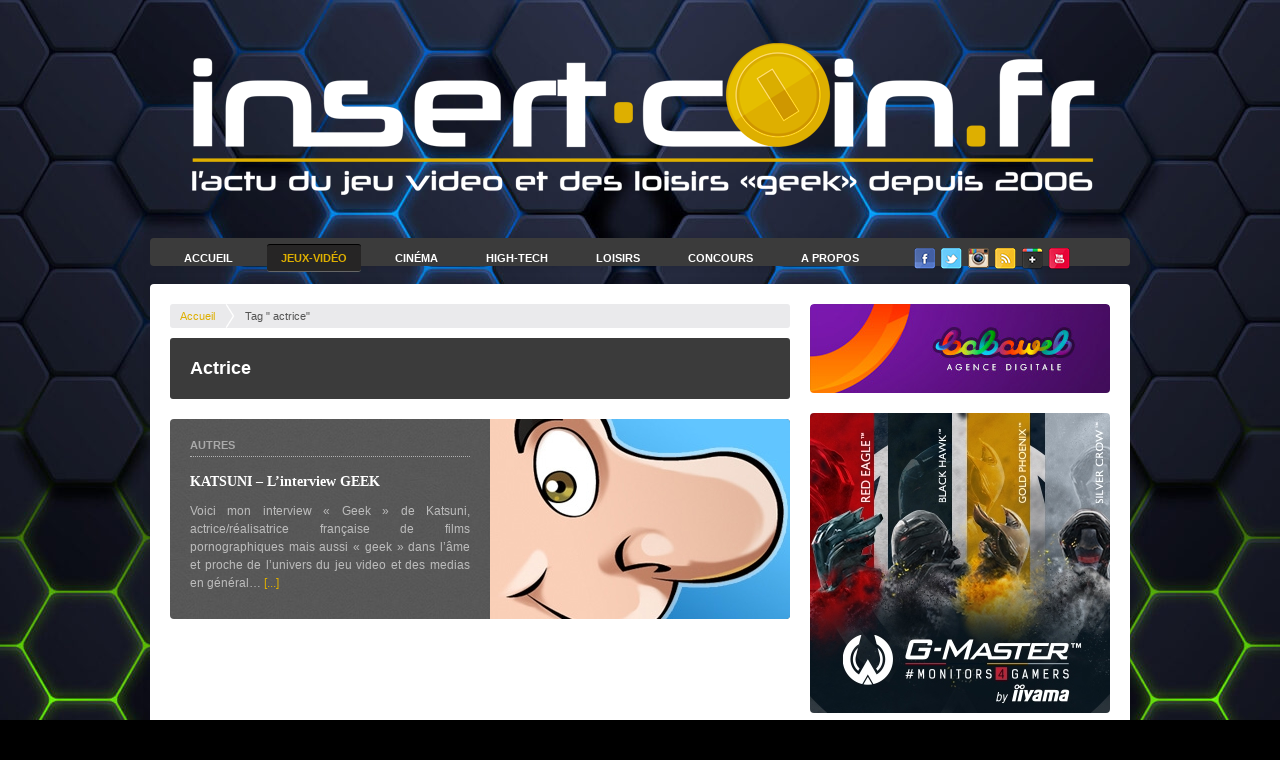

--- FILE ---
content_type: text/html; charset=UTF-8
request_url: https://www.insert-coin.fr/tag/actrice/
body_size: 11601
content:
<!DOCTYPE html>
<head>

	<meta charset="utf-8" />
    
	<!--[if lt IE 9]>
	<script src="http://css3-mediaqueries-js.googlecode.com/svn/trunk/css3-mediaqueries.js"></script>
	<script src="//html5shim.googlecode.com/svn/trunk/html5.js"></script>
	<![endif]-->

	<title>actrice Archives - Insert Coin</title>
    
    <link href="https://www.insert-coin.fr/wp-content/themes/insertcoin/favicon.ico" rel="icon" />
    
    <!-- CSS -->
	<link rel="stylesheet" href="https://www.insert-coin.fr/wp-content/themes/insertcoin/style.css" />
    
    <!-- JS -->
    <script src="https://code.jquery.com/jquery-1.10.2.min.js"></script>
    
    <!-- PUB 
	<script type="text/javascript" src="https://www.insert-coin.fr/wp-content/themes/insertcoin/flash/swfobject.js"></script>
    <script type="text/javascript">
            var flashvars = {
                xmlPath : 'https://www.insert-coin.fr/wp-content/themes/insertcoin/flash/xml/content.xml'
            };
            swfobject.embedSWF("https://www.insert-coin.fr/wp-content/themes/insertcoin/flash/300x250.swf", "swf1", "300", "250", "9.0.0", "https://www.insert-coin.fr/wp-content/themes/insertcoin/flash/expressInstall.swf", flashvars);
    </script> -->
    
    <!-- COUNTER
    <script type="text/javascript">
		year = 2013; month = 09; day = 06;
		hour= 09; min= 0; sec= 0;
	</script>
	<script type="text/javascript" src="https://www.insert-coin.fr/wp-content/themes/insertcoin/js/counter.js"></script> -->
    
	<meta name='robots' content='index, follow, max-image-preview:large, max-snippet:-1, max-video-preview:-1' />

	<!-- This site is optimized with the Yoast SEO plugin v22.0 - https://yoast.com/wordpress/plugins/seo/ -->
	<link rel="canonical" href="https://www.insert-coin.fr/tag/actrice/" />
	<meta property="og:locale" content="fr_FR" />
	<meta property="og:type" content="article" />
	<meta property="og:title" content="actrice Archives - Insert Coin" />
	<meta property="og:url" content="https://www.insert-coin.fr/tag/actrice/" />
	<meta property="og:site_name" content="Insert Coin" />
	<meta name="twitter:card" content="summary_large_image" />
	<meta name="twitter:site" content="@insertcoinFR" />
	<script type="application/ld+json" class="yoast-schema-graph">{"@context":"https://schema.org","@graph":[{"@type":"CollectionPage","@id":"https://www.insert-coin.fr/tag/actrice/","url":"https://www.insert-coin.fr/tag/actrice/","name":"actrice Archives - Insert Coin","isPartOf":{"@id":"https://www.insert-coin.fr/#website"},"breadcrumb":{"@id":"https://www.insert-coin.fr/tag/actrice/#breadcrumb"},"inLanguage":"fr-FR"},{"@type":"BreadcrumbList","@id":"https://www.insert-coin.fr/tag/actrice/#breadcrumb","itemListElement":[{"@type":"ListItem","position":1,"name":"Accueil","item":"https://www.insert-coin.fr/"},{"@type":"ListItem","position":2,"name":"actrice"}]},{"@type":"WebSite","@id":"https://www.insert-coin.fr/#website","url":"https://www.insert-coin.fr/","name":"Insert Coin","description":"","potentialAction":[{"@type":"SearchAction","target":{"@type":"EntryPoint","urlTemplate":"https://www.insert-coin.fr/?s={search_term_string}"},"query-input":"required name=search_term_string"}],"inLanguage":"fr-FR"}]}</script>
	<!-- / Yoast SEO plugin. -->


<link rel='dns-prefetch' href='//www.googletagmanager.com' />
<link rel="alternate" type="application/rss+xml" title="Insert Coin &raquo; Flux de l’étiquette actrice" href="https://www.insert-coin.fr/tag/actrice/feed/" />
<script type="text/javascript">
/* <![CDATA[ */
window._wpemojiSettings = {"baseUrl":"https:\/\/s.w.org\/images\/core\/emoji\/14.0.0\/72x72\/","ext":".png","svgUrl":"https:\/\/s.w.org\/images\/core\/emoji\/14.0.0\/svg\/","svgExt":".svg","source":{"concatemoji":"https:\/\/www.insert-coin.fr\/wp-includes\/js\/wp-emoji-release.min.js?ver=fb5aa11932901ad3072efcf21ec9baf1"}};
/*! This file is auto-generated */
!function(i,n){var o,s,e;function c(e){try{var t={supportTests:e,timestamp:(new Date).valueOf()};sessionStorage.setItem(o,JSON.stringify(t))}catch(e){}}function p(e,t,n){e.clearRect(0,0,e.canvas.width,e.canvas.height),e.fillText(t,0,0);var t=new Uint32Array(e.getImageData(0,0,e.canvas.width,e.canvas.height).data),r=(e.clearRect(0,0,e.canvas.width,e.canvas.height),e.fillText(n,0,0),new Uint32Array(e.getImageData(0,0,e.canvas.width,e.canvas.height).data));return t.every(function(e,t){return e===r[t]})}function u(e,t,n){switch(t){case"flag":return n(e,"\ud83c\udff3\ufe0f\u200d\u26a7\ufe0f","\ud83c\udff3\ufe0f\u200b\u26a7\ufe0f")?!1:!n(e,"\ud83c\uddfa\ud83c\uddf3","\ud83c\uddfa\u200b\ud83c\uddf3")&&!n(e,"\ud83c\udff4\udb40\udc67\udb40\udc62\udb40\udc65\udb40\udc6e\udb40\udc67\udb40\udc7f","\ud83c\udff4\u200b\udb40\udc67\u200b\udb40\udc62\u200b\udb40\udc65\u200b\udb40\udc6e\u200b\udb40\udc67\u200b\udb40\udc7f");case"emoji":return!n(e,"\ud83e\udef1\ud83c\udffb\u200d\ud83e\udef2\ud83c\udfff","\ud83e\udef1\ud83c\udffb\u200b\ud83e\udef2\ud83c\udfff")}return!1}function f(e,t,n){var r="undefined"!=typeof WorkerGlobalScope&&self instanceof WorkerGlobalScope?new OffscreenCanvas(300,150):i.createElement("canvas"),a=r.getContext("2d",{willReadFrequently:!0}),o=(a.textBaseline="top",a.font="600 32px Arial",{});return e.forEach(function(e){o[e]=t(a,e,n)}),o}function t(e){var t=i.createElement("script");t.src=e,t.defer=!0,i.head.appendChild(t)}"undefined"!=typeof Promise&&(o="wpEmojiSettingsSupports",s=["flag","emoji"],n.supports={everything:!0,everythingExceptFlag:!0},e=new Promise(function(e){i.addEventListener("DOMContentLoaded",e,{once:!0})}),new Promise(function(t){var n=function(){try{var e=JSON.parse(sessionStorage.getItem(o));if("object"==typeof e&&"number"==typeof e.timestamp&&(new Date).valueOf()<e.timestamp+604800&&"object"==typeof e.supportTests)return e.supportTests}catch(e){}return null}();if(!n){if("undefined"!=typeof Worker&&"undefined"!=typeof OffscreenCanvas&&"undefined"!=typeof URL&&URL.createObjectURL&&"undefined"!=typeof Blob)try{var e="postMessage("+f.toString()+"("+[JSON.stringify(s),u.toString(),p.toString()].join(",")+"));",r=new Blob([e],{type:"text/javascript"}),a=new Worker(URL.createObjectURL(r),{name:"wpTestEmojiSupports"});return void(a.onmessage=function(e){c(n=e.data),a.terminate(),t(n)})}catch(e){}c(n=f(s,u,p))}t(n)}).then(function(e){for(var t in e)n.supports[t]=e[t],n.supports.everything=n.supports.everything&&n.supports[t],"flag"!==t&&(n.supports.everythingExceptFlag=n.supports.everythingExceptFlag&&n.supports[t]);n.supports.everythingExceptFlag=n.supports.everythingExceptFlag&&!n.supports.flag,n.DOMReady=!1,n.readyCallback=function(){n.DOMReady=!0}}).then(function(){return e}).then(function(){var e;n.supports.everything||(n.readyCallback(),(e=n.source||{}).concatemoji?t(e.concatemoji):e.wpemoji&&e.twemoji&&(t(e.twemoji),t(e.wpemoji)))}))}((window,document),window._wpemojiSettings);
/* ]]> */
</script>
<style id='wp-emoji-styles-inline-css' type='text/css'>

	img.wp-smiley, img.emoji {
		display: inline !important;
		border: none !important;
		box-shadow: none !important;
		height: 1em !important;
		width: 1em !important;
		margin: 0 0.07em !important;
		vertical-align: -0.1em !important;
		background: none !important;
		padding: 0 !important;
	}
</style>
<link rel='stylesheet' id='wp-block-library-css' href='https://www.insert-coin.fr/wp-includes/css/dist/block-library/style.min.css?ver=fb5aa11932901ad3072efcf21ec9baf1' type='text/css' media='all' />
<style id='classic-theme-styles-inline-css' type='text/css'>
/*! This file is auto-generated */
.wp-block-button__link{color:#fff;background-color:#32373c;border-radius:9999px;box-shadow:none;text-decoration:none;padding:calc(.667em + 2px) calc(1.333em + 2px);font-size:1.125em}.wp-block-file__button{background:#32373c;color:#fff;text-decoration:none}
</style>
<style id='global-styles-inline-css' type='text/css'>
body{--wp--preset--color--black: #000000;--wp--preset--color--cyan-bluish-gray: #abb8c3;--wp--preset--color--white: #ffffff;--wp--preset--color--pale-pink: #f78da7;--wp--preset--color--vivid-red: #cf2e2e;--wp--preset--color--luminous-vivid-orange: #ff6900;--wp--preset--color--luminous-vivid-amber: #fcb900;--wp--preset--color--light-green-cyan: #7bdcb5;--wp--preset--color--vivid-green-cyan: #00d084;--wp--preset--color--pale-cyan-blue: #8ed1fc;--wp--preset--color--vivid-cyan-blue: #0693e3;--wp--preset--color--vivid-purple: #9b51e0;--wp--preset--gradient--vivid-cyan-blue-to-vivid-purple: linear-gradient(135deg,rgba(6,147,227,1) 0%,rgb(155,81,224) 100%);--wp--preset--gradient--light-green-cyan-to-vivid-green-cyan: linear-gradient(135deg,rgb(122,220,180) 0%,rgb(0,208,130) 100%);--wp--preset--gradient--luminous-vivid-amber-to-luminous-vivid-orange: linear-gradient(135deg,rgba(252,185,0,1) 0%,rgba(255,105,0,1) 100%);--wp--preset--gradient--luminous-vivid-orange-to-vivid-red: linear-gradient(135deg,rgba(255,105,0,1) 0%,rgb(207,46,46) 100%);--wp--preset--gradient--very-light-gray-to-cyan-bluish-gray: linear-gradient(135deg,rgb(238,238,238) 0%,rgb(169,184,195) 100%);--wp--preset--gradient--cool-to-warm-spectrum: linear-gradient(135deg,rgb(74,234,220) 0%,rgb(151,120,209) 20%,rgb(207,42,186) 40%,rgb(238,44,130) 60%,rgb(251,105,98) 80%,rgb(254,248,76) 100%);--wp--preset--gradient--blush-light-purple: linear-gradient(135deg,rgb(255,206,236) 0%,rgb(152,150,240) 100%);--wp--preset--gradient--blush-bordeaux: linear-gradient(135deg,rgb(254,205,165) 0%,rgb(254,45,45) 50%,rgb(107,0,62) 100%);--wp--preset--gradient--luminous-dusk: linear-gradient(135deg,rgb(255,203,112) 0%,rgb(199,81,192) 50%,rgb(65,88,208) 100%);--wp--preset--gradient--pale-ocean: linear-gradient(135deg,rgb(255,245,203) 0%,rgb(182,227,212) 50%,rgb(51,167,181) 100%);--wp--preset--gradient--electric-grass: linear-gradient(135deg,rgb(202,248,128) 0%,rgb(113,206,126) 100%);--wp--preset--gradient--midnight: linear-gradient(135deg,rgb(2,3,129) 0%,rgb(40,116,252) 100%);--wp--preset--font-size--small: 13px;--wp--preset--font-size--medium: 20px;--wp--preset--font-size--large: 36px;--wp--preset--font-size--x-large: 42px;--wp--preset--spacing--20: 0.44rem;--wp--preset--spacing--30: 0.67rem;--wp--preset--spacing--40: 1rem;--wp--preset--spacing--50: 1.5rem;--wp--preset--spacing--60: 2.25rem;--wp--preset--spacing--70: 3.38rem;--wp--preset--spacing--80: 5.06rem;--wp--preset--shadow--natural: 6px 6px 9px rgba(0, 0, 0, 0.2);--wp--preset--shadow--deep: 12px 12px 50px rgba(0, 0, 0, 0.4);--wp--preset--shadow--sharp: 6px 6px 0px rgba(0, 0, 0, 0.2);--wp--preset--shadow--outlined: 6px 6px 0px -3px rgba(255, 255, 255, 1), 6px 6px rgba(0, 0, 0, 1);--wp--preset--shadow--crisp: 6px 6px 0px rgba(0, 0, 0, 1);}:where(.is-layout-flex){gap: 0.5em;}:where(.is-layout-grid){gap: 0.5em;}body .is-layout-flow > .alignleft{float: left;margin-inline-start: 0;margin-inline-end: 2em;}body .is-layout-flow > .alignright{float: right;margin-inline-start: 2em;margin-inline-end: 0;}body .is-layout-flow > .aligncenter{margin-left: auto !important;margin-right: auto !important;}body .is-layout-constrained > .alignleft{float: left;margin-inline-start: 0;margin-inline-end: 2em;}body .is-layout-constrained > .alignright{float: right;margin-inline-start: 2em;margin-inline-end: 0;}body .is-layout-constrained > .aligncenter{margin-left: auto !important;margin-right: auto !important;}body .is-layout-constrained > :where(:not(.alignleft):not(.alignright):not(.alignfull)){max-width: var(--wp--style--global--content-size);margin-left: auto !important;margin-right: auto !important;}body .is-layout-constrained > .alignwide{max-width: var(--wp--style--global--wide-size);}body .is-layout-flex{display: flex;}body .is-layout-flex{flex-wrap: wrap;align-items: center;}body .is-layout-flex > *{margin: 0;}body .is-layout-grid{display: grid;}body .is-layout-grid > *{margin: 0;}:where(.wp-block-columns.is-layout-flex){gap: 2em;}:where(.wp-block-columns.is-layout-grid){gap: 2em;}:where(.wp-block-post-template.is-layout-flex){gap: 1.25em;}:where(.wp-block-post-template.is-layout-grid){gap: 1.25em;}.has-black-color{color: var(--wp--preset--color--black) !important;}.has-cyan-bluish-gray-color{color: var(--wp--preset--color--cyan-bluish-gray) !important;}.has-white-color{color: var(--wp--preset--color--white) !important;}.has-pale-pink-color{color: var(--wp--preset--color--pale-pink) !important;}.has-vivid-red-color{color: var(--wp--preset--color--vivid-red) !important;}.has-luminous-vivid-orange-color{color: var(--wp--preset--color--luminous-vivid-orange) !important;}.has-luminous-vivid-amber-color{color: var(--wp--preset--color--luminous-vivid-amber) !important;}.has-light-green-cyan-color{color: var(--wp--preset--color--light-green-cyan) !important;}.has-vivid-green-cyan-color{color: var(--wp--preset--color--vivid-green-cyan) !important;}.has-pale-cyan-blue-color{color: var(--wp--preset--color--pale-cyan-blue) !important;}.has-vivid-cyan-blue-color{color: var(--wp--preset--color--vivid-cyan-blue) !important;}.has-vivid-purple-color{color: var(--wp--preset--color--vivid-purple) !important;}.has-black-background-color{background-color: var(--wp--preset--color--black) !important;}.has-cyan-bluish-gray-background-color{background-color: var(--wp--preset--color--cyan-bluish-gray) !important;}.has-white-background-color{background-color: var(--wp--preset--color--white) !important;}.has-pale-pink-background-color{background-color: var(--wp--preset--color--pale-pink) !important;}.has-vivid-red-background-color{background-color: var(--wp--preset--color--vivid-red) !important;}.has-luminous-vivid-orange-background-color{background-color: var(--wp--preset--color--luminous-vivid-orange) !important;}.has-luminous-vivid-amber-background-color{background-color: var(--wp--preset--color--luminous-vivid-amber) !important;}.has-light-green-cyan-background-color{background-color: var(--wp--preset--color--light-green-cyan) !important;}.has-vivid-green-cyan-background-color{background-color: var(--wp--preset--color--vivid-green-cyan) !important;}.has-pale-cyan-blue-background-color{background-color: var(--wp--preset--color--pale-cyan-blue) !important;}.has-vivid-cyan-blue-background-color{background-color: var(--wp--preset--color--vivid-cyan-blue) !important;}.has-vivid-purple-background-color{background-color: var(--wp--preset--color--vivid-purple) !important;}.has-black-border-color{border-color: var(--wp--preset--color--black) !important;}.has-cyan-bluish-gray-border-color{border-color: var(--wp--preset--color--cyan-bluish-gray) !important;}.has-white-border-color{border-color: var(--wp--preset--color--white) !important;}.has-pale-pink-border-color{border-color: var(--wp--preset--color--pale-pink) !important;}.has-vivid-red-border-color{border-color: var(--wp--preset--color--vivid-red) !important;}.has-luminous-vivid-orange-border-color{border-color: var(--wp--preset--color--luminous-vivid-orange) !important;}.has-luminous-vivid-amber-border-color{border-color: var(--wp--preset--color--luminous-vivid-amber) !important;}.has-light-green-cyan-border-color{border-color: var(--wp--preset--color--light-green-cyan) !important;}.has-vivid-green-cyan-border-color{border-color: var(--wp--preset--color--vivid-green-cyan) !important;}.has-pale-cyan-blue-border-color{border-color: var(--wp--preset--color--pale-cyan-blue) !important;}.has-vivid-cyan-blue-border-color{border-color: var(--wp--preset--color--vivid-cyan-blue) !important;}.has-vivid-purple-border-color{border-color: var(--wp--preset--color--vivid-purple) !important;}.has-vivid-cyan-blue-to-vivid-purple-gradient-background{background: var(--wp--preset--gradient--vivid-cyan-blue-to-vivid-purple) !important;}.has-light-green-cyan-to-vivid-green-cyan-gradient-background{background: var(--wp--preset--gradient--light-green-cyan-to-vivid-green-cyan) !important;}.has-luminous-vivid-amber-to-luminous-vivid-orange-gradient-background{background: var(--wp--preset--gradient--luminous-vivid-amber-to-luminous-vivid-orange) !important;}.has-luminous-vivid-orange-to-vivid-red-gradient-background{background: var(--wp--preset--gradient--luminous-vivid-orange-to-vivid-red) !important;}.has-very-light-gray-to-cyan-bluish-gray-gradient-background{background: var(--wp--preset--gradient--very-light-gray-to-cyan-bluish-gray) !important;}.has-cool-to-warm-spectrum-gradient-background{background: var(--wp--preset--gradient--cool-to-warm-spectrum) !important;}.has-blush-light-purple-gradient-background{background: var(--wp--preset--gradient--blush-light-purple) !important;}.has-blush-bordeaux-gradient-background{background: var(--wp--preset--gradient--blush-bordeaux) !important;}.has-luminous-dusk-gradient-background{background: var(--wp--preset--gradient--luminous-dusk) !important;}.has-pale-ocean-gradient-background{background: var(--wp--preset--gradient--pale-ocean) !important;}.has-electric-grass-gradient-background{background: var(--wp--preset--gradient--electric-grass) !important;}.has-midnight-gradient-background{background: var(--wp--preset--gradient--midnight) !important;}.has-small-font-size{font-size: var(--wp--preset--font-size--small) !important;}.has-medium-font-size{font-size: var(--wp--preset--font-size--medium) !important;}.has-large-font-size{font-size: var(--wp--preset--font-size--large) !important;}.has-x-large-font-size{font-size: var(--wp--preset--font-size--x-large) !important;}
.wp-block-navigation a:where(:not(.wp-element-button)){color: inherit;}
:where(.wp-block-post-template.is-layout-flex){gap: 1.25em;}:where(.wp-block-post-template.is-layout-grid){gap: 1.25em;}
:where(.wp-block-columns.is-layout-flex){gap: 2em;}:where(.wp-block-columns.is-layout-grid){gap: 2em;}
.wp-block-pullquote{font-size: 1.5em;line-height: 1.6;}
</style>
<link rel='stylesheet' id='contact-form-7-css' href='https://www.insert-coin.fr/wp-content/plugins/contact-form-7/includes/css/styles.css?ver=5.8.7' type='text/css' media='all' />
<link rel='stylesheet' id='responsive-lightbox-prettyphoto-css' href='https://www.insert-coin.fr/wp-content/plugins/responsive-lightbox/assets/prettyphoto/prettyPhoto.min.css?ver=2.5.0' type='text/css' media='all' />
<link rel='stylesheet' id='tp-twitch-css' href='https://www.insert-coin.fr/wp-content/plugins/tomparisde-twitchtv-widget/assets/dist/css/main.css?ver=3.2.5' type='text/css' media='all' />
<style id='akismet-widget-style-inline-css' type='text/css'>

			.a-stats {
				--akismet-color-mid-green: #357b49;
				--akismet-color-white: #fff;
				--akismet-color-light-grey: #f6f7f7;

				max-width: 350px;
				width: auto;
			}

			.a-stats * {
				all: unset;
				box-sizing: border-box;
			}

			.a-stats strong {
				font-weight: 600;
			}

			.a-stats a.a-stats__link,
			.a-stats a.a-stats__link:visited,
			.a-stats a.a-stats__link:active {
				background: var(--akismet-color-mid-green);
				border: none;
				box-shadow: none;
				border-radius: 8px;
				color: var(--akismet-color-white);
				cursor: pointer;
				display: block;
				font-family: -apple-system, BlinkMacSystemFont, 'Segoe UI', 'Roboto', 'Oxygen-Sans', 'Ubuntu', 'Cantarell', 'Helvetica Neue', sans-serif;
				font-weight: 500;
				padding: 12px;
				text-align: center;
				text-decoration: none;
				transition: all 0.2s ease;
			}

			/* Extra specificity to deal with TwentyTwentyOne focus style */
			.widget .a-stats a.a-stats__link:focus {
				background: var(--akismet-color-mid-green);
				color: var(--akismet-color-white);
				text-decoration: none;
			}

			.a-stats a.a-stats__link:hover {
				filter: brightness(110%);
				box-shadow: 0 4px 12px rgba(0, 0, 0, 0.06), 0 0 2px rgba(0, 0, 0, 0.16);
			}

			.a-stats .count {
				color: var(--akismet-color-white);
				display: block;
				font-size: 1.5em;
				line-height: 1.4;
				padding: 0 13px;
				white-space: nowrap;
			}
		
</style>
<script type="text/javascript" src="https://www.insert-coin.fr/wp-includes/js/jquery/jquery.min.js?ver=3.7.1" id="jquery-core-js"></script>
<script type="text/javascript" src="https://www.insert-coin.fr/wp-includes/js/jquery/jquery-migrate.min.js?ver=3.4.1" id="jquery-migrate-js"></script>
<script type="text/javascript" src="https://www.insert-coin.fr/wp-content/plugins/responsive-lightbox/assets/prettyphoto/jquery.prettyPhoto.min.js?ver=2.5.0" id="responsive-lightbox-prettyphoto-js"></script>
<script type="text/javascript" src="https://www.insert-coin.fr/wp-includes/js/underscore.min.js?ver=1.13.4" id="underscore-js"></script>
<script type="text/javascript" src="https://www.insert-coin.fr/wp-content/plugins/responsive-lightbox/assets/infinitescroll/infinite-scroll.pkgd.min.js?ver=fb5aa11932901ad3072efcf21ec9baf1" id="responsive-lightbox-infinite-scroll-js"></script>
<script type="text/javascript" id="responsive-lightbox-js-before">
/* <![CDATA[ */
var rlArgs = {"script":"prettyphoto","selector":"lightbox","customEvents":"","activeGalleries":true,"animationSpeed":"normal","slideshow":false,"slideshowDelay":5000,"slideshowAutoplay":false,"opacity":"0.01","showTitle":true,"allowResize":true,"allowExpand":true,"width":1080,"height":720,"separator":"\/","theme":"pp_default","horizontalPadding":20,"hideFlash":false,"wmode":"opaque","videoAutoplay":false,"modal":false,"deeplinking":false,"overlayGallery":true,"keyboardShortcuts":true,"social":false,"woocommerce_gallery":false,"ajaxurl":"https:\/\/www.insert-coin.fr\/wp-admin\/admin-ajax.php","nonce":"9b20ff4565","preview":false,"postId":11730,"scriptExtension":false};
/* ]]> */
</script>
<script type="text/javascript" src="https://www.insert-coin.fr/wp-content/plugins/responsive-lightbox/js/front.js?ver=2.5.0" id="responsive-lightbox-js"></script>
<link rel="https://api.w.org/" href="https://www.insert-coin.fr/wp-json/" /><link rel="alternate" type="application/json" href="https://www.insert-coin.fr/wp-json/wp/v2/tags/5451" /><link rel="EditURI" type="application/rsd+xml" title="RSD" href="https://www.insert-coin.fr/xmlrpc.php?rsd" />
<meta name="generator" content="Site Kit by Google 1.149.1" /><script type="text/javascript">
(function(url){
	if(/(?:Chrome\/26\.0\.1410\.63 Safari\/537\.31|WordfenceTestMonBot)/.test(navigator.userAgent)){ return; }
	var addEvent = function(evt, handler) {
		if (window.addEventListener) {
			document.addEventListener(evt, handler, false);
		} else if (window.attachEvent) {
			document.attachEvent('on' + evt, handler);
		}
	};
	var removeEvent = function(evt, handler) {
		if (window.removeEventListener) {
			document.removeEventListener(evt, handler, false);
		} else if (window.detachEvent) {
			document.detachEvent('on' + evt, handler);
		}
	};
	var evts = 'contextmenu dblclick drag dragend dragenter dragleave dragover dragstart drop keydown keypress keyup mousedown mousemove mouseout mouseover mouseup mousewheel scroll'.split(' ');
	var logHuman = function() {
		if (window.wfLogHumanRan) { return; }
		window.wfLogHumanRan = true;
		var wfscr = document.createElement('script');
		wfscr.type = 'text/javascript';
		wfscr.async = true;
		wfscr.src = url + '&r=' + Math.random();
		(document.getElementsByTagName('head')[0]||document.getElementsByTagName('body')[0]).appendChild(wfscr);
		for (var i = 0; i < evts.length; i++) {
			removeEvent(evts[i], logHuman);
		}
	};
	for (var i = 0; i < evts.length; i++) {
		addEvent(evts[i], logHuman);
	}
})('//www.insert-coin.fr/?wordfence_lh=1&hid=3E045CDD61A590F6BA15B8699A471995');
</script><link rel="apple-touch-icon" sizes="180x180" href="/wp-content/uploads/fbrfg/apple-touch-icon.png">
<link rel="icon" type="image/png" sizes="32x32" href="/wp-content/uploads/fbrfg/favicon-32x32.png">
<link rel="icon" type="image/png" sizes="16x16" href="/wp-content/uploads/fbrfg/favicon-16x16.png">
<link rel="manifest" href="/wp-content/uploads/fbrfg/site.webmanifest">
<link rel="shortcut icon" href="/wp-content/uploads/fbrfg/favicon.ico">
<meta name="msapplication-TileColor" content="#da532c">
<meta name="msapplication-config" content="/wp-content/uploads/fbrfg/browserconfig.xml">
<meta name="theme-color" content="#ffffff"></head>
              
   
  
	  
  	<body style="background-image:url(https://www.insert-coin.fr/wp-content/uploads/2023/01/hexagonal-scaled.jpg);background-position:center top; background-repeat:repeat-x;background-color:#000000" >
	 
 

<script>
  (function(i,s,o,g,r,a,m){i['GoogleAnalyticsObject']=r;i[r]=i[r]||function(){
  (i[r].q=i[r].q||[]).push(arguments)},i[r].l=1*new Date();a=s.createElement(o),
  m=s.getElementsByTagName(o)[0];a.async=1;a.src=g;m.parentNode.insertBefore(a,m)
  })(window,document,'script','//www.google-analytics.com/analytics.js','ga');

  ga('create', 'UA-43308628-1', 'insert-coin.fr');
  ga('send', 'pageview');

</script>

	<div class="container_12">
    	
        <header>
        
        	<div class="grid_12 logo">
            
            	<div id="countbox"></div>
            
				   
                  
                                      
                     <a href="https://www.insert-coin.fr"><img src="https://www.insert-coin.fr/wp-content/uploads/2021/09/LogoIC21-1.png" alt="Insert Coin" /></a>                     
                                 
                            	
            </div>
            
            <menu class="grid_12">
            	<ul>
                	<li><a href="https://www.insert-coin.fr" >Accueil</a></li>
                	<li><a href="https://www.insert-coin.fr/jeux-video/" class="current submenu">Jeux-Vidéo</a>
                    	<div class="nav-column category_jeux">
                            <ul class="grid_3">
                                <li><a class="icon_ps4" href="https://www.insert-coin.fr/jeux-video/ps4/">PS4</a></li>
                                <li><a class="icon_xboxone" href="https://www.insert-coin.fr/jeux-video/xbox-one/">XBOX One</a></li>
                                <li><a class="icon_wiiu" href="https://www.insert-coin.fr/jeux-video/wii-u/">Wii U</a></li>
                                <li><a class="icon_wiiu" href="https://www.insert-coin.fr/jeux-video/evenements/">Événements</a></li>
                            </ul>
                            <ul class="grid_3">
                                <li><a class="icon_ps3" href="https://www.insert-coin.fr/jeux-video/ps3/">PS3</a></li>
                                <li><a class="icon_xbox360" href="https://www.insert-coin.fr/jeux-video/xbox-360/">XBOX 360</a></li>
                                <li><a class="icon_wii" href="https://www.insert-coin.fr/jeux-video/wii/">Wii</a></li>
								<li><a class="icon_wiiu" href="https://www.insert-coin.fr/jeux-video/switch-jeux-video/">Switch</a></li>
                            </ul>
                            <ul class="grid_3">
            					<li><a class="icon_psvita" href="https://www.insert-coin.fr/jeux-video/ps-vita/">PS Vita</a></li>
            					<li><a class="icon_2ds" href="https://www.insert-coin.fr/jeux-video/2ds/">2DS</a></li>
            					<li><a class="icon_3ds" href="https://www.insert-coin.fr/jeux-video/3ds/">3DS</a></li>
            					<li><a class="icon_ds" href="https://www.insert-coin.fr/jeux-video/ds/">DS</a></li>
                            </ul>
                            <ul class="grid_3">
                                <li><a class="icon_pc" href="https://www.insert-coin.fr/jeux-video/pc/">PC</a></li>
                                <li><a class="icon_tablette" href="https://www.insert-coin.fr/jeux-video/tablettes-jeux-video/">Tablette</a></li>
                                <li><a class="icon_autres" href="https://www.insert-coin.fr/jeux-video/autres-jeux-video/">Autres</a></li>
                            </ul>
                            <img class="icon_jeux" src="https://www.insert-coin.fr/wp-content/themes/insertcoin/img/category/jeux.png" alt="" />
                        </div>
                    </li>
                	<li><a href="https://www.insert-coin.fr/cinema/" class="submenu">Cinéma</a>
                    	<div class="nav-column category_cinema">
                            <ul class="grid_3">
                                <li><a class="icon_bluray" href="https://www.insert-coin.fr/cinema/blu-ray/">Blu-Ray</a></li>
                                <li><a class="icon_bluray" href="https://www.insert-coin.fr/cinema/autres-cinema/">Autres</a></li>
                            </ul>
                            <ul class="grid_3">
                                <li><a class="icon_cine" href="https://www.insert-coin.fr/cinema/critiques-cinema/">Critiques Cinéma</a></li>
                                <li><a class="icon_cine" href="https://www.insert-coin.fr/cinema/sorties-cinema/">Sorties Cinéma</a></li>
                            </ul>
                            <img class="icon_pop" src="https://www.insert-coin.fr/wp-content/themes/insertcoin/img/category/pop.png" alt="" />
                        </div>
                    </li>
                	<li><a href="https://www.insert-coin.fr/high-tech/" class="submenu">High-Tech</a>
                    	<div class="nav-column category_ht">
                            <ul class="grid_3">
                                <li><a class="icon_pc" href="https://www.insert-coin.fr/high-tech/ordinateurs-de-bureau/">Ordinateurs de bureau</a></li>
                                <li><a class="icon_bluray" href="https://www.insert-coin.fr/high-tech/ordinateurs-portable/">Ordinateurs portable</a></li>
                                <li><a class="icon_tv" href="https://www.insert-coin.fr/high-tech/ecran-pc/">Ecran PC</a></li>
                            </ul>
                            <ul class="grid_3">
                                <li><a class="icon_tablette" href="https://www.insert-coin.fr/high-tech/tablettes/">Tablettes</a></li>
                                <li><a class="icon_tablette" href="https://www.insert-coin.fr/high-tech/smartphones-high-tech/">Smartphone</a></li>
                                <li><a class="icon_cine" href="https://www.insert-coin.fr/high-tech/mini-camera/">Mini-caméra</a></li>
                            </ul>
                            <ul class="grid_3">
                                <li><a class="icon_tv" href="https://www.insert-coin.fr/high-tech/tv/">TV</a></li>
                                <li><a class="icon_autres" href="https://www.insert-coin.fr/high-tech/autres-high-tech/">Autres</a></li>
                            </ul>
                            <img class="icon_3d" src="https://www.insert-coin.fr/wp-content/themes/insertcoin/img/category/3d.png" alt="" />
                        </div>
                    </li>
                	<li><a href="https://www.insert-coin.fr/loisirs/" >Loisirs</a>
                    	<div class="nav-column category_ht">
                            <ul class="grid_3">
                                <li><a class="icon_autres" href="https://www.insert-coin.fr/loisirs/jouets/">Jouets</a></li>
                            </ul>
                            <ul class="grid_3">
                                <li><a class="icon_autres" href="https://www.insert-coin.fr/loisirs/parcs/">Parcs</a></li>
                            </ul>
                            <ul class="grid_3">
                                <li><a class="icon_autres" href="https://www.insert-coin.fr/loisirs/sport-loisirs/">Sport</a></li>
                            </ul>
                        </div>
                    </li>
                	<li><a href="https://www.insert-coin.fr/concours/" >Concours</a></li>
                	<li><a href="https://www.insert-coin.fr/a-propos/" >A propos</a></li>
                    
                    
                    <li class="social_icon"><a target="_blank" href="https://www.youtube.com/channel/UCZAdN2eyLkrbHGxUpGpqimQ"><img src="https://www.insert-coin.fr/wp-content/themes/insertcoin/img/header/youtube.png" alt="" /></a></li>
                    <li class="social_icon"><a target="_blank" href="https://plus.google.com/112984609460009536956"><img src="https://www.insert-coin.fr/wp-content/themes/insertcoin/img/header/gplus.png" alt="" /></a></li>
                    <li class="social_icon"><a target="_blank" href="https://www.insert-coin.fr/feed"><img src="https://www.insert-coin.fr/wp-content/themes/insertcoin/img/header/rss.png" alt="" /></a></li>
                    <li class="social_icon"><a target="_blank" href="http://instagram.com/insertcoinfr"><img src="https://www.insert-coin.fr/wp-content/themes/insertcoin/img/header/instagram.png" alt="" /></a></li>
                    <li class="social_icon"><a target="_blank" href="https://twitter.com/insertcoinFR"><img src="https://www.insert-coin.fr/wp-content/themes/insertcoin/img/header/twitter.png" alt="" /></a></li>
                    <li class="social_icon"><a target="_blank" href="https://www.facebook.com/pages/Insert-Coin/270553538057"><img src="https://www.insert-coin.fr/wp-content/themes/insertcoin/img/header/facebook.png" alt="" /></a></li>
                    
               </ul>
            </menu>
            
       	</header>
       
       	<div id="page">
       	            
    <div class="page_left content">
    
    	<div id="crumbs" xmlns:v="http://rdf.data-vocabulary.org/#"><span typeof="v:Breadcrumb" class="padding_crumbs"><a rel="v:url" property="v:title" href="https://www.insert-coin.fr/">Accueil</a></span><span class="separator_menu"> </span><span class="current padding_crumbs">Tag " actrice"</span></div>    
        <div class="titre_wrapper" style="margin-bottom:20px;">
            <h1 class="titre" style="text-transform:capitalize">actrice</h1>
        </div>
        
          	    
                
			                    
                <div class="item grid_8" >
                    <div class="post hentry">
                        <div class="featured-image">
                            <span class="overlay-icon overlay-gallery"><a href="https://www.insert-coin.fr/jeux-video/autres-jeux-video/katsuni-linterview-geek/"></a></span>
                            <a href="https://www.insert-coin.fr/jeux-video/autres-jeux-video/katsuni-linterview-geek/"><img src="https://www.insert-coin.fr/wp-content/themes/insertcoin/scripts/timthumb.php?src=/home/mzpbofk/www/wp-content/themes/insertcoin/img/no_picture.jpg&amp;h=200&amp;w=300&amp;zc=1&amp;q=100" alt="" /></a>
                        </div>
                        <span class="meta-category icon-gallery"><a href="https://www.insert-coin.fr/jeux-video/autres-jeux-video/" rel="category tag">Autres</a></span>
                        <h2 class="post-title"><a href="https://www.insert-coin.fr/jeux-video/autres-jeux-video/katsuni-linterview-geek/">KATSUNI &#8211; L&rsquo;interview GEEK</a></h2>
                        <div class="post-content">
                            <p>Voici mon interview « Geek » de Katsuni, actrice/réalisatrice française de films pornographiques mais aussi « geek » dans l&rsquo;âme et proche de l&rsquo;univers du jeu video et des medias en général&#8230; <a href="https://www.insert-coin.fr/jeux-video/autres-jeux-video/katsuni-linterview-geek/">[...]</a></p>                        </div>
                        <span class="meta-published" >6 novembre 2012</span>
                    </div>
                </div>
               
	 	             
	        <div class="grid_8 navigation_number"></div>
       
        
          
    </div>
            
    <div class="page_right">
    
                    
<div class="grid_4 sidebar_partenaires">

	<a href="http://www.babaweb.fr/" target="_blank"><img src="https://www.insert-coin.fr/wp-content/themes/insertcoin/img/sidebar/babaweb.jpg" alt="creation de site internet babaweb" /></a>
	


	   
      
                    
            <a href="https://gmaster.iiyama.com/fr_fr/" rel="nofollow" on><img src="https://www.insert-coin.fr/wp-content/themes/insertcoin/scripts/timthumb.php?src=https://www.insert-coin.fr/wp-content/uploads/2021/04/G-Master-banner-InsertCoin-FR.jpg&amp;w=300&amp;q=100" /></a>
            
          
                    
            <a href="http://www.insert-coin.fr/unboxing/" rel="nofollow" ><img src="https://www.insert-coin.fr/wp-content/themes/insertcoin/scripts/timthumb.php?src=https://www.insert-coin.fr/wp-content/uploads/2016/10/Unboxing.jpg&amp;w=300&amp;q=100" /></a>
            
          
                    
            <a href="http://www.insert-coin.fr/tag/test-2/" rel="nofollow" ><img src="https://www.insert-coin.fr/wp-content/themes/insertcoin/scripts/timthumb.php?src=https://www.insert-coin.fr/wp-content/uploads/2014/11/EncartTEST.jpg&amp;w=300&amp;q=100" /></a>
            
             
        
    <!--<div class="pub_flash"><div id="swf1"></div></div>-->
        
    
</div>

<div class="grid_4 sidebar">
    <div class="inner">
    
        <div class="inner_box">
            <h3 class="widget-title">Recherche</h3>
            <form role="search" method="get" id="searchform" action="https://www.insert-coin.fr/">
                <div>
                    <input type="text" value="" name="s" id="s" />
                    <input type="submit" id="searchsubmit" value="Rechercher" />
                </div>
            </form>
        </div>
    

             
    </div>
</div>

<div class="grid_4 sidebar">
    <div class="inner">        
    
    	<div class="inner_box last wp_list_categories">
            <h3 class="widget-title">Catégories</h3>
            <ul>	<li class="cat-item cat-item-1447"><a href="https://www.insert-coin.fr/cinema/">Cinéma</a>
<ul class='children'>
	<li class="cat-item cat-item-6160"><a href="https://www.insert-coin.fr/cinema/4k/">4K</a>
</li>
	<li class="cat-item cat-item-5480"><a href="https://www.insert-coin.fr/cinema/autres-cinema/">Autres</a>
</li>
	<li class="cat-item cat-item-1452"><a href="https://www.insert-coin.fr/cinema/blu-ray/">Blu-Ray</a>
</li>
	<li class="cat-item cat-item-5483"><a href="https://www.insert-coin.fr/cinema/critiques-cinema/">Critiques Cinéma</a>
</li>
	<li class="cat-item cat-item-5481"><a href="https://www.insert-coin.fr/cinema/sorties-cinema/">Sorties Cinéma</a>
</li>
</ul>
</li>
	<li class="cat-item cat-item-5472"><a href="https://www.insert-coin.fr/high-tech/">High-tech</a>
<ul class='children'>
	<li class="cat-item cat-item-6119"><a href="https://www.insert-coin.fr/high-tech/apn/">APN</a>
</li>
	<li class="cat-item cat-item-5473"><a href="https://www.insert-coin.fr/high-tech/autres-high-tech/">Autres</a>
</li>
	<li class="cat-item cat-item-5486"><a href="https://www.insert-coin.fr/high-tech/ecran-pc/">Ecran PC</a>
</li>
	<li class="cat-item cat-item-5487"><a href="https://www.insert-coin.fr/high-tech/mini-camera/">Mini-caméra</a>
</li>
	<li class="cat-item cat-item-5484"><a href="https://www.insert-coin.fr/high-tech/ordinateurs-de-bureau/">Ordinateurs de bureau</a>
</li>
	<li class="cat-item cat-item-5485"><a href="https://www.insert-coin.fr/high-tech/ordinateurs-portable/">Ordinateurs portable</a>
</li>
	<li class="cat-item cat-item-5474"><a href="https://www.insert-coin.fr/high-tech/smartphones-high-tech/">Smartphones</a>
</li>
	<li class="cat-item cat-item-1490"><a href="https://www.insert-coin.fr/high-tech/tablettes/">Tablettes</a>
</li>
	<li class="cat-item cat-item-1473"><a href="https://www.insert-coin.fr/high-tech/tv/">TV</a>
</li>
</ul>
</li>
	<li class="cat-item cat-item-5470"><a href="https://www.insert-coin.fr/jeux-video/">Jeux-vidéo</a>
<ul class='children'>
	<li class="cat-item cat-item-5492"><a href="https://www.insert-coin.fr/jeux-video/2ds/">2DS</a>
</li>
	<li class="cat-item cat-item-1466"><a href="https://www.insert-coin.fr/jeux-video/3ds/">3DS</a>
</li>
	<li class="cat-item cat-item-5478"><a href="https://www.insert-coin.fr/jeux-video/autres-jeux-video/">Autres</a>
</li>
	<li class="cat-item cat-item-5479"><a href="https://www.insert-coin.fr/jeux-video/ds/">DS</a>
</li>
	<li class="cat-item cat-item-5477"><a href="https://www.insert-coin.fr/jeux-video/evenements/">Événements</a>
</li>
	<li class="cat-item cat-item-7361"><a href="https://www.insert-coin.fr/jeux-video/interviews/">Interviews</a>
</li>
	<li class="cat-item cat-item-6040"><a href="https://www.insert-coin.fr/jeux-video/nx/">NX</a>
</li>
	<li class="cat-item cat-item-1454"><a href="https://www.insert-coin.fr/jeux-video/pc/">PC</a>
</li>
	<li class="cat-item cat-item-1462"><a href="https://www.insert-coin.fr/jeux-video/ps-vita/">PS Vita</a>
</li>
	<li class="cat-item cat-item-5471"><a href="https://www.insert-coin.fr/jeux-video/ps3/">PS3</a>
</li>
	<li class="cat-item cat-item-5476"><a href="https://www.insert-coin.fr/jeux-video/ps4/">PS4</a>
</li>
	<li class="cat-item cat-item-6141"><a href="https://www.insert-coin.fr/jeux-video/ps4-pro/">PS4 PRO</a>
</li>
	<li class="cat-item cat-item-7082"><a href="https://www.insert-coin.fr/jeux-video/ps5-jeux-video/">PS5</a>
</li>
	<li class="cat-item cat-item-7937"><a href="https://www.insert-coin.fr/jeux-video/ps5-pro/">PS5 PRO</a>
</li>
	<li class="cat-item cat-item-6207"><a href="https://www.insert-coin.fr/jeux-video/scorpio/">Scorpio</a>
</li>
	<li class="cat-item cat-item-6879"><a href="https://www.insert-coin.fr/jeux-video/stadia/">Stadia</a>
</li>
	<li class="cat-item cat-item-7787"><a href="https://www.insert-coin.fr/jeux-video/steam-deck/">Steam Deck</a>
</li>
	<li class="cat-item cat-item-6133"><a href="https://www.insert-coin.fr/jeux-video/switch-jeux-video/">Switch</a>
</li>
	<li class="cat-item cat-item-8022"><a href="https://www.insert-coin.fr/jeux-video/switch-2/">Switch 2</a>
</li>
	<li class="cat-item cat-item-5482"><a href="https://www.insert-coin.fr/jeux-video/tablettes-jeux-video/">Tablettes</a>
</li>
	<li class="cat-item cat-item-6623"><a href="https://www.insert-coin.fr/jeux-video/tests-en-vrac/">Tests en vrac</a>
</li>
	<li class="cat-item cat-item-6750"><a href="https://www.insert-coin.fr/jeux-video/videogame-show/">Videogame Show</a>
</li>
	<li class="cat-item cat-item-6115"><a href="https://www.insert-coin.fr/jeux-video/vr/">VR</a>
</li>
	<li class="cat-item cat-item-2587"><a href="https://www.insert-coin.fr/jeux-video/wii/">Wii</a>
</li>
	<li class="cat-item cat-item-2889"><a href="https://www.insert-coin.fr/jeux-video/wii-u/">Wii U</a>
</li>
	<li class="cat-item cat-item-1464"><a href="https://www.insert-coin.fr/jeux-video/xbox-360/">Xbox 360</a>
</li>
	<li class="cat-item cat-item-5160"><a href="https://www.insert-coin.fr/jeux-video/xbox-one/">Xbox One</a>
</li>
	<li class="cat-item cat-item-6324"><a href="https://www.insert-coin.fr/jeux-video/xbox-one-x/">Xbox One X</a>
</li>
	<li class="cat-item cat-item-7171"><a href="https://www.insert-coin.fr/jeux-video/xbox-series-s/">Xbox Series S</a>
</li>
	<li class="cat-item cat-item-7058"><a href="https://www.insert-coin.fr/jeux-video/xbox-series-x/">Xbox Series X</a>
</li>
</ul>
</li>
	<li class="cat-item cat-item-6234"><a href="https://www.insert-coin.fr/livres/">Livres</a>
</li>
	<li class="cat-item cat-item-5691"><a href="https://www.insert-coin.fr/loisirs/">Loisirs</a>
<ul class='children'>
	<li class="cat-item cat-item-6093"><a href="https://www.insert-coin.fr/loisirs/cosplay/">Cosplay</a>
</li>
	<li class="cat-item cat-item-6177"><a href="https://www.insert-coin.fr/loisirs/jeux-de-societe/">Jeux de société</a>
</li>
	<li class="cat-item cat-item-1468"><a href="https://www.insert-coin.fr/loisirs/jouets/">Jouets</a>
</li>
	<li class="cat-item cat-item-5692"><a href="https://www.insert-coin.fr/loisirs/parcs/">Parcs</a>
</li>
	<li class="cat-item cat-item-5693"><a href="https://www.insert-coin.fr/loisirs/sport-loisirs/">Sport</a>
</li>
</ul>
</li>
	<li class="cat-item cat-item-6683"><a href="https://www.insert-coin.fr/magazines/">Magazines</a>
</li>
	<li class="cat-item cat-item-1"><a href="https://www.insert-coin.fr/non-classe/">Non classé</a>
</li>
	<li class="cat-item cat-item-7081"><a href="https://www.insert-coin.fr/ps5/">PS5</a>
</li>
	<li class="cat-item cat-item-6489"><a href="https://www.insert-coin.fr/quicktest/">Quicktest</a>
</li>
	<li class="cat-item cat-item-6126"><a href="https://www.insert-coin.fr/unboxing/">Unboxing</a>
</li>
</ul>
        </div>
             
    </div>
</div>        
    </div>


            
        </div>
        
    </div>
        
<footer>

	<div class="container_12" style="position:relative;">
    
    	<div class="grid_12">
        	<a href="#top"><img src="https://www.insert-coin.fr/wp-content/themes/insertcoin/img/footer/top.png" alt="" class="top_link" /></a>
        </div>
        
        <div class="grid_4 footer_partenaires">
        	<h4 class="widget-title">Liens & Partenaires</h4>
            <ul class="footer_partenaires_margin">
                <li><a href="http://www.anthonycocain.com" rel="nofollow" target="_blank" >Illustrateur</a></li>
                <li><a href="http://www.louben.fr" rel="nofollow" target="_blank" >Graphiste</a></li>
                <li><a href="http://www.diyyoguitare.hautetfort.com" rel="nofollow" target="_blank" >Guitare</a></li>
                <li><a href="http://www.damonx.fr" rel="nofollow" target="_blank" >Damonx</a></li>
	        	<li><a href="http://breakforbuzz.com" title="Buzz, Vidéos Drôles, Insolites, et Humour">Buzz du moment!</a></li>
                <li><a href="http://www.jeuxjeuxjeux.fr" target="_blank" >Jeux Jeux Jeux</a></li>
				<li><a href="https://club-stephenking.fr/" target="_blank" >Club Stephen King</a></li>
                <li><a href="http://http://www.un-max-de-concours.com/jeux-concours.html" rel="dofollow" target="_blank" >Gagnez des cadeaux</a></li>
                <li><a href="http://www.winbuz.com/" target="_blank" >Winbuz</a></li>
                <li><a href="https://www.gamatomic.com//" rel="nofollow" target="_blank" >Gamatomic</a></li>
				<li><a href="https://www.lessecondespeaux.com">Secondes Peaux</a></li>
				<li><a href="http://machines-a-souss.com/">Machines à sous</a></li>
				<li><a href="http://tonerpartenaire.fr/">Tonerpartenaire</a></li>
				<li><a href="http://www.concours2000.com/">Concours2000</a></li>
            </ul>
        </div>
        
        <div class="grid_2">
        	<h4 class="widget-title">Accès direct</h4>
            <ul>
        			<li class="cat-item cat-item-1447"><a href="https://www.insert-coin.fr/cinema/">Cinéma</a>
</li>
	<li class="cat-item cat-item-1465"><a href="https://www.insert-coin.fr/concours-old/">Concours</a>
</li>
	<li class="cat-item cat-item-5472"><a href="https://www.insert-coin.fr/high-tech/">High-tech</a>
</li>
	<li class="cat-item cat-item-5470"><a href="https://www.insert-coin.fr/jeux-video/">Jeux-vidéo</a>
</li>
	<li class="cat-item cat-item-6234"><a href="https://www.insert-coin.fr/livres/">Livres</a>
</li>
	<li class="cat-item cat-item-5691"><a href="https://www.insert-coin.fr/loisirs/">Loisirs</a>
</li>
	<li class="cat-item cat-item-6683"><a href="https://www.insert-coin.fr/magazines/">Magazines</a>
</li>
	<li class="cat-item cat-item-1"><a href="https://www.insert-coin.fr/non-classe/">Non classé</a>
</li>
	<li class="cat-item cat-item-7081"><a href="https://www.insert-coin.fr/ps5/">PS5</a>
</li>
	<li class="cat-item cat-item-6489"><a href="https://www.insert-coin.fr/quicktest/">Quicktest</a>
</li>
	<li class="cat-item cat-item-6126"><a href="https://www.insert-coin.fr/unboxing/">Unboxing</a>
</li>
                <li><a href="">Contact</a></li>
            </ul>
        </div>
        
        <div class="grid_5">
        	<h4 class="widget-title">Les derniers concours</h4>
            <ul>
				   
                 
                        <li><a href="https://www.insert-coin.fr/concours/concours-deadpool-fete-ses-30-ans/">CONCOURS &#8211; DEADPOOL fête ses 30 ans!</a></li>
                 
                        <li><a href="https://www.insert-coin.fr/concours/concours-figurine-pop/">CONCOURS FIGURINE POP</a></li>
                 
                        <li><a href="https://www.insert-coin.fr/concours/concours-halloween-2020/">CONCOURS « HALLOWEEN » 2020</a></li>
                 
                        <li><a href="https://www.insert-coin.fr/concours/concours-dragon-ball-2/">CONCOURS « DRAGON BALL »</a></li>
                 
                        <li><a href="https://www.insert-coin.fr/concours/concours-14-ans-du-blog/">CONCOURS &#8211; 14 ANS DU BLOG!</a></li>
                 
                        <li><a href="https://www.insert-coin.fr/concours/concours-funko-pop-star-wars/">CONCOURS &#8211; FUNKO POP! STAR WARS</a></li>
                 
                        <li><a href="https://www.insert-coin.fr/concours/concours-the-expanse-dvd/">CONCOURS &#8211; THE EXPANSE (DVD)</a></li>
                                 
                            </ul>
        </div>
        
        <div class="grid_12 subfooter">
        	<small>Le jeu video d'hier et de demain : tests, previews, reportages, news, concours, vidéos… PS3, PS4, Xbox 360, Xbox One, Wii, Wii U, 2DS, 3DS, DS, PSP, PS Vita, iPad, iPhone, PC, Mac, Android, Retrogaming… <br/>Mais aussi l'actualité du cinéma, des sorties Blu-ray, DVD, jouets, des news High-Tech et Multimedia…</small>
        </div>
        
        <div class="grid_12 subsubfooter">
        	© 2006-2013 InsertCoin - <a href="https://www.insert-coin.fr/mentions-legales/">Mentions légales</a> - <a href="https://www.insert-coin.fr/plan-du-site/">Plan du site</a> - <a href="https://www.insert-coin.fr/a-propos/">Contact</a> - <a href="#top">Retour en haut</a> - Création <strong><a style="color:#fff;" href="http://www.babaweb.fr">Babaweb</a></strong>
        </div>
    
    </div>

</footer>

<!-- BACK TO TOP -->
    
<script>jQuery(document).ready(function(){jQuery("a[href='#top']").click(function(){jQuery("html, body").animate({scrollTop:0},"slow");return false})})</script>

<!-- SLIDER -->

<script src="https://www.insert-coin.fr/wp-content/themes/insertcoin/js/jquery.royalslider.min.js"></script>
<script src="https://www.insert-coin.fr/wp-content/themes/insertcoin/js/jquery.easing-1.3.js"></script>
<link href="https://www.insert-coin.fr/wp-content/themes/insertcoin/css/royalslider.css" rel="stylesheet" />
<link href="https://www.insert-coin.fr/wp-content/themes/insertcoin/css/rs-minimal-white.css" rel="stylesheet" />

<script>
    jQuery(document).ready(function($) {
        $(".royalSlider").royalSlider({
        autoScaleSlider: true,
        autoScaleSliderWidth: 940,
        autoScaleSliderHeight: 280, 
        arrowsNav: true,
        arrowsNavAutoHide: false,
        fadeinLoadedSlide: false,
        controlNavigationSpacing: 0,
        controlNavigation: 'bullets',
        imageScaleMode: 'none',
        imageAlignCenter:false,
        blockLoop: true,
        loop: true,
        numImagesToPreload: 6,
        transitionType: 'fade',
        keyboardNavEnabled: true,
        block: {delay: 400},
        autoPlay: {	enabled: true, pauseOnHover: true ,delay:4000}
        });  
    });
</script>

<script type="text/javascript" src="https://www.insert-coin.fr/wp-content/plugins/contact-form-7/includes/swv/js/index.js?ver=5.8.7" id="swv-js"></script>
<script type="text/javascript" id="contact-form-7-js-extra">
/* <![CDATA[ */
var wpcf7 = {"api":{"root":"https:\/\/www.insert-coin.fr\/wp-json\/","namespace":"contact-form-7\/v1"}};
/* ]]> */
</script>
<script type="text/javascript" src="https://www.insert-coin.fr/wp-content/plugins/contact-form-7/includes/js/index.js?ver=5.8.7" id="contact-form-7-js"></script>
<script type="text/javascript" src="https://www.insert-coin.fr/wp-content/plugins/tomparisde-twitchtv-widget/assets/dist/js/main.js?ver=3.2.5" id="tp-twitch-js"></script>
<script type="text/javascript" src="https://www.google.com/recaptcha/api.js?render=6LeXNmwgAAAAAIozJTHp62vIbt8PIueoJkwxFU71&amp;ver=3.0" id="google-recaptcha-js"></script>
<script type="text/javascript" src="https://www.insert-coin.fr/wp-includes/js/dist/vendor/wp-polyfill-inert.min.js?ver=3.1.2" id="wp-polyfill-inert-js"></script>
<script type="text/javascript" src="https://www.insert-coin.fr/wp-includes/js/dist/vendor/regenerator-runtime.min.js?ver=0.14.0" id="regenerator-runtime-js"></script>
<script type="text/javascript" src="https://www.insert-coin.fr/wp-includes/js/dist/vendor/wp-polyfill.min.js?ver=3.15.0" id="wp-polyfill-js"></script>
<script type="text/javascript" id="wpcf7-recaptcha-js-extra">
/* <![CDATA[ */
var wpcf7_recaptcha = {"sitekey":"6LeXNmwgAAAAAIozJTHp62vIbt8PIueoJkwxFU71","actions":{"homepage":"homepage","contactform":"contactform"}};
/* ]]> */
</script>
<script type="text/javascript" src="https://www.insert-coin.fr/wp-content/plugins/contact-form-7/modules/recaptcha/index.js?ver=5.8.7" id="wpcf7-recaptcha-js"></script>

</body>
</html>

--- FILE ---
content_type: text/html; charset=utf-8
request_url: https://www.google.com/recaptcha/api2/anchor?ar=1&k=6LeXNmwgAAAAAIozJTHp62vIbt8PIueoJkwxFU71&co=aHR0cHM6Ly93d3cuaW5zZXJ0LWNvaW4uZnI6NDQz&hl=en&v=PoyoqOPhxBO7pBk68S4YbpHZ&size=invisible&anchor-ms=20000&execute-ms=30000&cb=iighfcrp3tod
body_size: 48629
content:
<!DOCTYPE HTML><html dir="ltr" lang="en"><head><meta http-equiv="Content-Type" content="text/html; charset=UTF-8">
<meta http-equiv="X-UA-Compatible" content="IE=edge">
<title>reCAPTCHA</title>
<style type="text/css">
/* cyrillic-ext */
@font-face {
  font-family: 'Roboto';
  font-style: normal;
  font-weight: 400;
  font-stretch: 100%;
  src: url(//fonts.gstatic.com/s/roboto/v48/KFO7CnqEu92Fr1ME7kSn66aGLdTylUAMa3GUBHMdazTgWw.woff2) format('woff2');
  unicode-range: U+0460-052F, U+1C80-1C8A, U+20B4, U+2DE0-2DFF, U+A640-A69F, U+FE2E-FE2F;
}
/* cyrillic */
@font-face {
  font-family: 'Roboto';
  font-style: normal;
  font-weight: 400;
  font-stretch: 100%;
  src: url(//fonts.gstatic.com/s/roboto/v48/KFO7CnqEu92Fr1ME7kSn66aGLdTylUAMa3iUBHMdazTgWw.woff2) format('woff2');
  unicode-range: U+0301, U+0400-045F, U+0490-0491, U+04B0-04B1, U+2116;
}
/* greek-ext */
@font-face {
  font-family: 'Roboto';
  font-style: normal;
  font-weight: 400;
  font-stretch: 100%;
  src: url(//fonts.gstatic.com/s/roboto/v48/KFO7CnqEu92Fr1ME7kSn66aGLdTylUAMa3CUBHMdazTgWw.woff2) format('woff2');
  unicode-range: U+1F00-1FFF;
}
/* greek */
@font-face {
  font-family: 'Roboto';
  font-style: normal;
  font-weight: 400;
  font-stretch: 100%;
  src: url(//fonts.gstatic.com/s/roboto/v48/KFO7CnqEu92Fr1ME7kSn66aGLdTylUAMa3-UBHMdazTgWw.woff2) format('woff2');
  unicode-range: U+0370-0377, U+037A-037F, U+0384-038A, U+038C, U+038E-03A1, U+03A3-03FF;
}
/* math */
@font-face {
  font-family: 'Roboto';
  font-style: normal;
  font-weight: 400;
  font-stretch: 100%;
  src: url(//fonts.gstatic.com/s/roboto/v48/KFO7CnqEu92Fr1ME7kSn66aGLdTylUAMawCUBHMdazTgWw.woff2) format('woff2');
  unicode-range: U+0302-0303, U+0305, U+0307-0308, U+0310, U+0312, U+0315, U+031A, U+0326-0327, U+032C, U+032F-0330, U+0332-0333, U+0338, U+033A, U+0346, U+034D, U+0391-03A1, U+03A3-03A9, U+03B1-03C9, U+03D1, U+03D5-03D6, U+03F0-03F1, U+03F4-03F5, U+2016-2017, U+2034-2038, U+203C, U+2040, U+2043, U+2047, U+2050, U+2057, U+205F, U+2070-2071, U+2074-208E, U+2090-209C, U+20D0-20DC, U+20E1, U+20E5-20EF, U+2100-2112, U+2114-2115, U+2117-2121, U+2123-214F, U+2190, U+2192, U+2194-21AE, U+21B0-21E5, U+21F1-21F2, U+21F4-2211, U+2213-2214, U+2216-22FF, U+2308-230B, U+2310, U+2319, U+231C-2321, U+2336-237A, U+237C, U+2395, U+239B-23B7, U+23D0, U+23DC-23E1, U+2474-2475, U+25AF, U+25B3, U+25B7, U+25BD, U+25C1, U+25CA, U+25CC, U+25FB, U+266D-266F, U+27C0-27FF, U+2900-2AFF, U+2B0E-2B11, U+2B30-2B4C, U+2BFE, U+3030, U+FF5B, U+FF5D, U+1D400-1D7FF, U+1EE00-1EEFF;
}
/* symbols */
@font-face {
  font-family: 'Roboto';
  font-style: normal;
  font-weight: 400;
  font-stretch: 100%;
  src: url(//fonts.gstatic.com/s/roboto/v48/KFO7CnqEu92Fr1ME7kSn66aGLdTylUAMaxKUBHMdazTgWw.woff2) format('woff2');
  unicode-range: U+0001-000C, U+000E-001F, U+007F-009F, U+20DD-20E0, U+20E2-20E4, U+2150-218F, U+2190, U+2192, U+2194-2199, U+21AF, U+21E6-21F0, U+21F3, U+2218-2219, U+2299, U+22C4-22C6, U+2300-243F, U+2440-244A, U+2460-24FF, U+25A0-27BF, U+2800-28FF, U+2921-2922, U+2981, U+29BF, U+29EB, U+2B00-2BFF, U+4DC0-4DFF, U+FFF9-FFFB, U+10140-1018E, U+10190-1019C, U+101A0, U+101D0-101FD, U+102E0-102FB, U+10E60-10E7E, U+1D2C0-1D2D3, U+1D2E0-1D37F, U+1F000-1F0FF, U+1F100-1F1AD, U+1F1E6-1F1FF, U+1F30D-1F30F, U+1F315, U+1F31C, U+1F31E, U+1F320-1F32C, U+1F336, U+1F378, U+1F37D, U+1F382, U+1F393-1F39F, U+1F3A7-1F3A8, U+1F3AC-1F3AF, U+1F3C2, U+1F3C4-1F3C6, U+1F3CA-1F3CE, U+1F3D4-1F3E0, U+1F3ED, U+1F3F1-1F3F3, U+1F3F5-1F3F7, U+1F408, U+1F415, U+1F41F, U+1F426, U+1F43F, U+1F441-1F442, U+1F444, U+1F446-1F449, U+1F44C-1F44E, U+1F453, U+1F46A, U+1F47D, U+1F4A3, U+1F4B0, U+1F4B3, U+1F4B9, U+1F4BB, U+1F4BF, U+1F4C8-1F4CB, U+1F4D6, U+1F4DA, U+1F4DF, U+1F4E3-1F4E6, U+1F4EA-1F4ED, U+1F4F7, U+1F4F9-1F4FB, U+1F4FD-1F4FE, U+1F503, U+1F507-1F50B, U+1F50D, U+1F512-1F513, U+1F53E-1F54A, U+1F54F-1F5FA, U+1F610, U+1F650-1F67F, U+1F687, U+1F68D, U+1F691, U+1F694, U+1F698, U+1F6AD, U+1F6B2, U+1F6B9-1F6BA, U+1F6BC, U+1F6C6-1F6CF, U+1F6D3-1F6D7, U+1F6E0-1F6EA, U+1F6F0-1F6F3, U+1F6F7-1F6FC, U+1F700-1F7FF, U+1F800-1F80B, U+1F810-1F847, U+1F850-1F859, U+1F860-1F887, U+1F890-1F8AD, U+1F8B0-1F8BB, U+1F8C0-1F8C1, U+1F900-1F90B, U+1F93B, U+1F946, U+1F984, U+1F996, U+1F9E9, U+1FA00-1FA6F, U+1FA70-1FA7C, U+1FA80-1FA89, U+1FA8F-1FAC6, U+1FACE-1FADC, U+1FADF-1FAE9, U+1FAF0-1FAF8, U+1FB00-1FBFF;
}
/* vietnamese */
@font-face {
  font-family: 'Roboto';
  font-style: normal;
  font-weight: 400;
  font-stretch: 100%;
  src: url(//fonts.gstatic.com/s/roboto/v48/KFO7CnqEu92Fr1ME7kSn66aGLdTylUAMa3OUBHMdazTgWw.woff2) format('woff2');
  unicode-range: U+0102-0103, U+0110-0111, U+0128-0129, U+0168-0169, U+01A0-01A1, U+01AF-01B0, U+0300-0301, U+0303-0304, U+0308-0309, U+0323, U+0329, U+1EA0-1EF9, U+20AB;
}
/* latin-ext */
@font-face {
  font-family: 'Roboto';
  font-style: normal;
  font-weight: 400;
  font-stretch: 100%;
  src: url(//fonts.gstatic.com/s/roboto/v48/KFO7CnqEu92Fr1ME7kSn66aGLdTylUAMa3KUBHMdazTgWw.woff2) format('woff2');
  unicode-range: U+0100-02BA, U+02BD-02C5, U+02C7-02CC, U+02CE-02D7, U+02DD-02FF, U+0304, U+0308, U+0329, U+1D00-1DBF, U+1E00-1E9F, U+1EF2-1EFF, U+2020, U+20A0-20AB, U+20AD-20C0, U+2113, U+2C60-2C7F, U+A720-A7FF;
}
/* latin */
@font-face {
  font-family: 'Roboto';
  font-style: normal;
  font-weight: 400;
  font-stretch: 100%;
  src: url(//fonts.gstatic.com/s/roboto/v48/KFO7CnqEu92Fr1ME7kSn66aGLdTylUAMa3yUBHMdazQ.woff2) format('woff2');
  unicode-range: U+0000-00FF, U+0131, U+0152-0153, U+02BB-02BC, U+02C6, U+02DA, U+02DC, U+0304, U+0308, U+0329, U+2000-206F, U+20AC, U+2122, U+2191, U+2193, U+2212, U+2215, U+FEFF, U+FFFD;
}
/* cyrillic-ext */
@font-face {
  font-family: 'Roboto';
  font-style: normal;
  font-weight: 500;
  font-stretch: 100%;
  src: url(//fonts.gstatic.com/s/roboto/v48/KFO7CnqEu92Fr1ME7kSn66aGLdTylUAMa3GUBHMdazTgWw.woff2) format('woff2');
  unicode-range: U+0460-052F, U+1C80-1C8A, U+20B4, U+2DE0-2DFF, U+A640-A69F, U+FE2E-FE2F;
}
/* cyrillic */
@font-face {
  font-family: 'Roboto';
  font-style: normal;
  font-weight: 500;
  font-stretch: 100%;
  src: url(//fonts.gstatic.com/s/roboto/v48/KFO7CnqEu92Fr1ME7kSn66aGLdTylUAMa3iUBHMdazTgWw.woff2) format('woff2');
  unicode-range: U+0301, U+0400-045F, U+0490-0491, U+04B0-04B1, U+2116;
}
/* greek-ext */
@font-face {
  font-family: 'Roboto';
  font-style: normal;
  font-weight: 500;
  font-stretch: 100%;
  src: url(//fonts.gstatic.com/s/roboto/v48/KFO7CnqEu92Fr1ME7kSn66aGLdTylUAMa3CUBHMdazTgWw.woff2) format('woff2');
  unicode-range: U+1F00-1FFF;
}
/* greek */
@font-face {
  font-family: 'Roboto';
  font-style: normal;
  font-weight: 500;
  font-stretch: 100%;
  src: url(//fonts.gstatic.com/s/roboto/v48/KFO7CnqEu92Fr1ME7kSn66aGLdTylUAMa3-UBHMdazTgWw.woff2) format('woff2');
  unicode-range: U+0370-0377, U+037A-037F, U+0384-038A, U+038C, U+038E-03A1, U+03A3-03FF;
}
/* math */
@font-face {
  font-family: 'Roboto';
  font-style: normal;
  font-weight: 500;
  font-stretch: 100%;
  src: url(//fonts.gstatic.com/s/roboto/v48/KFO7CnqEu92Fr1ME7kSn66aGLdTylUAMawCUBHMdazTgWw.woff2) format('woff2');
  unicode-range: U+0302-0303, U+0305, U+0307-0308, U+0310, U+0312, U+0315, U+031A, U+0326-0327, U+032C, U+032F-0330, U+0332-0333, U+0338, U+033A, U+0346, U+034D, U+0391-03A1, U+03A3-03A9, U+03B1-03C9, U+03D1, U+03D5-03D6, U+03F0-03F1, U+03F4-03F5, U+2016-2017, U+2034-2038, U+203C, U+2040, U+2043, U+2047, U+2050, U+2057, U+205F, U+2070-2071, U+2074-208E, U+2090-209C, U+20D0-20DC, U+20E1, U+20E5-20EF, U+2100-2112, U+2114-2115, U+2117-2121, U+2123-214F, U+2190, U+2192, U+2194-21AE, U+21B0-21E5, U+21F1-21F2, U+21F4-2211, U+2213-2214, U+2216-22FF, U+2308-230B, U+2310, U+2319, U+231C-2321, U+2336-237A, U+237C, U+2395, U+239B-23B7, U+23D0, U+23DC-23E1, U+2474-2475, U+25AF, U+25B3, U+25B7, U+25BD, U+25C1, U+25CA, U+25CC, U+25FB, U+266D-266F, U+27C0-27FF, U+2900-2AFF, U+2B0E-2B11, U+2B30-2B4C, U+2BFE, U+3030, U+FF5B, U+FF5D, U+1D400-1D7FF, U+1EE00-1EEFF;
}
/* symbols */
@font-face {
  font-family: 'Roboto';
  font-style: normal;
  font-weight: 500;
  font-stretch: 100%;
  src: url(//fonts.gstatic.com/s/roboto/v48/KFO7CnqEu92Fr1ME7kSn66aGLdTylUAMaxKUBHMdazTgWw.woff2) format('woff2');
  unicode-range: U+0001-000C, U+000E-001F, U+007F-009F, U+20DD-20E0, U+20E2-20E4, U+2150-218F, U+2190, U+2192, U+2194-2199, U+21AF, U+21E6-21F0, U+21F3, U+2218-2219, U+2299, U+22C4-22C6, U+2300-243F, U+2440-244A, U+2460-24FF, U+25A0-27BF, U+2800-28FF, U+2921-2922, U+2981, U+29BF, U+29EB, U+2B00-2BFF, U+4DC0-4DFF, U+FFF9-FFFB, U+10140-1018E, U+10190-1019C, U+101A0, U+101D0-101FD, U+102E0-102FB, U+10E60-10E7E, U+1D2C0-1D2D3, U+1D2E0-1D37F, U+1F000-1F0FF, U+1F100-1F1AD, U+1F1E6-1F1FF, U+1F30D-1F30F, U+1F315, U+1F31C, U+1F31E, U+1F320-1F32C, U+1F336, U+1F378, U+1F37D, U+1F382, U+1F393-1F39F, U+1F3A7-1F3A8, U+1F3AC-1F3AF, U+1F3C2, U+1F3C4-1F3C6, U+1F3CA-1F3CE, U+1F3D4-1F3E0, U+1F3ED, U+1F3F1-1F3F3, U+1F3F5-1F3F7, U+1F408, U+1F415, U+1F41F, U+1F426, U+1F43F, U+1F441-1F442, U+1F444, U+1F446-1F449, U+1F44C-1F44E, U+1F453, U+1F46A, U+1F47D, U+1F4A3, U+1F4B0, U+1F4B3, U+1F4B9, U+1F4BB, U+1F4BF, U+1F4C8-1F4CB, U+1F4D6, U+1F4DA, U+1F4DF, U+1F4E3-1F4E6, U+1F4EA-1F4ED, U+1F4F7, U+1F4F9-1F4FB, U+1F4FD-1F4FE, U+1F503, U+1F507-1F50B, U+1F50D, U+1F512-1F513, U+1F53E-1F54A, U+1F54F-1F5FA, U+1F610, U+1F650-1F67F, U+1F687, U+1F68D, U+1F691, U+1F694, U+1F698, U+1F6AD, U+1F6B2, U+1F6B9-1F6BA, U+1F6BC, U+1F6C6-1F6CF, U+1F6D3-1F6D7, U+1F6E0-1F6EA, U+1F6F0-1F6F3, U+1F6F7-1F6FC, U+1F700-1F7FF, U+1F800-1F80B, U+1F810-1F847, U+1F850-1F859, U+1F860-1F887, U+1F890-1F8AD, U+1F8B0-1F8BB, U+1F8C0-1F8C1, U+1F900-1F90B, U+1F93B, U+1F946, U+1F984, U+1F996, U+1F9E9, U+1FA00-1FA6F, U+1FA70-1FA7C, U+1FA80-1FA89, U+1FA8F-1FAC6, U+1FACE-1FADC, U+1FADF-1FAE9, U+1FAF0-1FAF8, U+1FB00-1FBFF;
}
/* vietnamese */
@font-face {
  font-family: 'Roboto';
  font-style: normal;
  font-weight: 500;
  font-stretch: 100%;
  src: url(//fonts.gstatic.com/s/roboto/v48/KFO7CnqEu92Fr1ME7kSn66aGLdTylUAMa3OUBHMdazTgWw.woff2) format('woff2');
  unicode-range: U+0102-0103, U+0110-0111, U+0128-0129, U+0168-0169, U+01A0-01A1, U+01AF-01B0, U+0300-0301, U+0303-0304, U+0308-0309, U+0323, U+0329, U+1EA0-1EF9, U+20AB;
}
/* latin-ext */
@font-face {
  font-family: 'Roboto';
  font-style: normal;
  font-weight: 500;
  font-stretch: 100%;
  src: url(//fonts.gstatic.com/s/roboto/v48/KFO7CnqEu92Fr1ME7kSn66aGLdTylUAMa3KUBHMdazTgWw.woff2) format('woff2');
  unicode-range: U+0100-02BA, U+02BD-02C5, U+02C7-02CC, U+02CE-02D7, U+02DD-02FF, U+0304, U+0308, U+0329, U+1D00-1DBF, U+1E00-1E9F, U+1EF2-1EFF, U+2020, U+20A0-20AB, U+20AD-20C0, U+2113, U+2C60-2C7F, U+A720-A7FF;
}
/* latin */
@font-face {
  font-family: 'Roboto';
  font-style: normal;
  font-weight: 500;
  font-stretch: 100%;
  src: url(//fonts.gstatic.com/s/roboto/v48/KFO7CnqEu92Fr1ME7kSn66aGLdTylUAMa3yUBHMdazQ.woff2) format('woff2');
  unicode-range: U+0000-00FF, U+0131, U+0152-0153, U+02BB-02BC, U+02C6, U+02DA, U+02DC, U+0304, U+0308, U+0329, U+2000-206F, U+20AC, U+2122, U+2191, U+2193, U+2212, U+2215, U+FEFF, U+FFFD;
}
/* cyrillic-ext */
@font-face {
  font-family: 'Roboto';
  font-style: normal;
  font-weight: 900;
  font-stretch: 100%;
  src: url(//fonts.gstatic.com/s/roboto/v48/KFO7CnqEu92Fr1ME7kSn66aGLdTylUAMa3GUBHMdazTgWw.woff2) format('woff2');
  unicode-range: U+0460-052F, U+1C80-1C8A, U+20B4, U+2DE0-2DFF, U+A640-A69F, U+FE2E-FE2F;
}
/* cyrillic */
@font-face {
  font-family: 'Roboto';
  font-style: normal;
  font-weight: 900;
  font-stretch: 100%;
  src: url(//fonts.gstatic.com/s/roboto/v48/KFO7CnqEu92Fr1ME7kSn66aGLdTylUAMa3iUBHMdazTgWw.woff2) format('woff2');
  unicode-range: U+0301, U+0400-045F, U+0490-0491, U+04B0-04B1, U+2116;
}
/* greek-ext */
@font-face {
  font-family: 'Roboto';
  font-style: normal;
  font-weight: 900;
  font-stretch: 100%;
  src: url(//fonts.gstatic.com/s/roboto/v48/KFO7CnqEu92Fr1ME7kSn66aGLdTylUAMa3CUBHMdazTgWw.woff2) format('woff2');
  unicode-range: U+1F00-1FFF;
}
/* greek */
@font-face {
  font-family: 'Roboto';
  font-style: normal;
  font-weight: 900;
  font-stretch: 100%;
  src: url(//fonts.gstatic.com/s/roboto/v48/KFO7CnqEu92Fr1ME7kSn66aGLdTylUAMa3-UBHMdazTgWw.woff2) format('woff2');
  unicode-range: U+0370-0377, U+037A-037F, U+0384-038A, U+038C, U+038E-03A1, U+03A3-03FF;
}
/* math */
@font-face {
  font-family: 'Roboto';
  font-style: normal;
  font-weight: 900;
  font-stretch: 100%;
  src: url(//fonts.gstatic.com/s/roboto/v48/KFO7CnqEu92Fr1ME7kSn66aGLdTylUAMawCUBHMdazTgWw.woff2) format('woff2');
  unicode-range: U+0302-0303, U+0305, U+0307-0308, U+0310, U+0312, U+0315, U+031A, U+0326-0327, U+032C, U+032F-0330, U+0332-0333, U+0338, U+033A, U+0346, U+034D, U+0391-03A1, U+03A3-03A9, U+03B1-03C9, U+03D1, U+03D5-03D6, U+03F0-03F1, U+03F4-03F5, U+2016-2017, U+2034-2038, U+203C, U+2040, U+2043, U+2047, U+2050, U+2057, U+205F, U+2070-2071, U+2074-208E, U+2090-209C, U+20D0-20DC, U+20E1, U+20E5-20EF, U+2100-2112, U+2114-2115, U+2117-2121, U+2123-214F, U+2190, U+2192, U+2194-21AE, U+21B0-21E5, U+21F1-21F2, U+21F4-2211, U+2213-2214, U+2216-22FF, U+2308-230B, U+2310, U+2319, U+231C-2321, U+2336-237A, U+237C, U+2395, U+239B-23B7, U+23D0, U+23DC-23E1, U+2474-2475, U+25AF, U+25B3, U+25B7, U+25BD, U+25C1, U+25CA, U+25CC, U+25FB, U+266D-266F, U+27C0-27FF, U+2900-2AFF, U+2B0E-2B11, U+2B30-2B4C, U+2BFE, U+3030, U+FF5B, U+FF5D, U+1D400-1D7FF, U+1EE00-1EEFF;
}
/* symbols */
@font-face {
  font-family: 'Roboto';
  font-style: normal;
  font-weight: 900;
  font-stretch: 100%;
  src: url(//fonts.gstatic.com/s/roboto/v48/KFO7CnqEu92Fr1ME7kSn66aGLdTylUAMaxKUBHMdazTgWw.woff2) format('woff2');
  unicode-range: U+0001-000C, U+000E-001F, U+007F-009F, U+20DD-20E0, U+20E2-20E4, U+2150-218F, U+2190, U+2192, U+2194-2199, U+21AF, U+21E6-21F0, U+21F3, U+2218-2219, U+2299, U+22C4-22C6, U+2300-243F, U+2440-244A, U+2460-24FF, U+25A0-27BF, U+2800-28FF, U+2921-2922, U+2981, U+29BF, U+29EB, U+2B00-2BFF, U+4DC0-4DFF, U+FFF9-FFFB, U+10140-1018E, U+10190-1019C, U+101A0, U+101D0-101FD, U+102E0-102FB, U+10E60-10E7E, U+1D2C0-1D2D3, U+1D2E0-1D37F, U+1F000-1F0FF, U+1F100-1F1AD, U+1F1E6-1F1FF, U+1F30D-1F30F, U+1F315, U+1F31C, U+1F31E, U+1F320-1F32C, U+1F336, U+1F378, U+1F37D, U+1F382, U+1F393-1F39F, U+1F3A7-1F3A8, U+1F3AC-1F3AF, U+1F3C2, U+1F3C4-1F3C6, U+1F3CA-1F3CE, U+1F3D4-1F3E0, U+1F3ED, U+1F3F1-1F3F3, U+1F3F5-1F3F7, U+1F408, U+1F415, U+1F41F, U+1F426, U+1F43F, U+1F441-1F442, U+1F444, U+1F446-1F449, U+1F44C-1F44E, U+1F453, U+1F46A, U+1F47D, U+1F4A3, U+1F4B0, U+1F4B3, U+1F4B9, U+1F4BB, U+1F4BF, U+1F4C8-1F4CB, U+1F4D6, U+1F4DA, U+1F4DF, U+1F4E3-1F4E6, U+1F4EA-1F4ED, U+1F4F7, U+1F4F9-1F4FB, U+1F4FD-1F4FE, U+1F503, U+1F507-1F50B, U+1F50D, U+1F512-1F513, U+1F53E-1F54A, U+1F54F-1F5FA, U+1F610, U+1F650-1F67F, U+1F687, U+1F68D, U+1F691, U+1F694, U+1F698, U+1F6AD, U+1F6B2, U+1F6B9-1F6BA, U+1F6BC, U+1F6C6-1F6CF, U+1F6D3-1F6D7, U+1F6E0-1F6EA, U+1F6F0-1F6F3, U+1F6F7-1F6FC, U+1F700-1F7FF, U+1F800-1F80B, U+1F810-1F847, U+1F850-1F859, U+1F860-1F887, U+1F890-1F8AD, U+1F8B0-1F8BB, U+1F8C0-1F8C1, U+1F900-1F90B, U+1F93B, U+1F946, U+1F984, U+1F996, U+1F9E9, U+1FA00-1FA6F, U+1FA70-1FA7C, U+1FA80-1FA89, U+1FA8F-1FAC6, U+1FACE-1FADC, U+1FADF-1FAE9, U+1FAF0-1FAF8, U+1FB00-1FBFF;
}
/* vietnamese */
@font-face {
  font-family: 'Roboto';
  font-style: normal;
  font-weight: 900;
  font-stretch: 100%;
  src: url(//fonts.gstatic.com/s/roboto/v48/KFO7CnqEu92Fr1ME7kSn66aGLdTylUAMa3OUBHMdazTgWw.woff2) format('woff2');
  unicode-range: U+0102-0103, U+0110-0111, U+0128-0129, U+0168-0169, U+01A0-01A1, U+01AF-01B0, U+0300-0301, U+0303-0304, U+0308-0309, U+0323, U+0329, U+1EA0-1EF9, U+20AB;
}
/* latin-ext */
@font-face {
  font-family: 'Roboto';
  font-style: normal;
  font-weight: 900;
  font-stretch: 100%;
  src: url(//fonts.gstatic.com/s/roboto/v48/KFO7CnqEu92Fr1ME7kSn66aGLdTylUAMa3KUBHMdazTgWw.woff2) format('woff2');
  unicode-range: U+0100-02BA, U+02BD-02C5, U+02C7-02CC, U+02CE-02D7, U+02DD-02FF, U+0304, U+0308, U+0329, U+1D00-1DBF, U+1E00-1E9F, U+1EF2-1EFF, U+2020, U+20A0-20AB, U+20AD-20C0, U+2113, U+2C60-2C7F, U+A720-A7FF;
}
/* latin */
@font-face {
  font-family: 'Roboto';
  font-style: normal;
  font-weight: 900;
  font-stretch: 100%;
  src: url(//fonts.gstatic.com/s/roboto/v48/KFO7CnqEu92Fr1ME7kSn66aGLdTylUAMa3yUBHMdazQ.woff2) format('woff2');
  unicode-range: U+0000-00FF, U+0131, U+0152-0153, U+02BB-02BC, U+02C6, U+02DA, U+02DC, U+0304, U+0308, U+0329, U+2000-206F, U+20AC, U+2122, U+2191, U+2193, U+2212, U+2215, U+FEFF, U+FFFD;
}

</style>
<link rel="stylesheet" type="text/css" href="https://www.gstatic.com/recaptcha/releases/PoyoqOPhxBO7pBk68S4YbpHZ/styles__ltr.css">
<script nonce="5_sbdqwy5ldCSvRecpmaYA" type="text/javascript">window['__recaptcha_api'] = 'https://www.google.com/recaptcha/api2/';</script>
<script type="text/javascript" src="https://www.gstatic.com/recaptcha/releases/PoyoqOPhxBO7pBk68S4YbpHZ/recaptcha__en.js" nonce="5_sbdqwy5ldCSvRecpmaYA">
      
    </script></head>
<body><div id="rc-anchor-alert" class="rc-anchor-alert"></div>
<input type="hidden" id="recaptcha-token" value="[base64]">
<script type="text/javascript" nonce="5_sbdqwy5ldCSvRecpmaYA">
      recaptcha.anchor.Main.init("[\x22ainput\x22,[\x22bgdata\x22,\x22\x22,\[base64]/[base64]/UltIKytdPWE6KGE8MjA0OD9SW0grK109YT4+NnwxOTI6KChhJjY0NTEyKT09NTUyOTYmJnErMTxoLmxlbmd0aCYmKGguY2hhckNvZGVBdChxKzEpJjY0NTEyKT09NTYzMjA/[base64]/MjU1OlI/[base64]/[base64]/[base64]/[base64]/[base64]/[base64]/[base64]/[base64]/[base64]/[base64]\x22,\[base64]\x22,\x22wo07JsK6cVIdEMKHQMO5woY8XsK+Qh/CicKdwrTDtcOKJ8O5cRTDm8Kmw7XCoSXDscKzw71hw4oBwrvDmsKfw6I9LD8zQsKfw54bw7/ClAMrwq44Q8O0w68YwqwQFsOUWcK+w4zDoMKWX8KMwrABw4bDgcK9MjQJL8K5FDjCj8O8wrllw55Fwqgewq7DrsOCe8KXw5DCmsKbwq0xVHTDkcKNw7fCgcKMFBFWw7DDocKOB0HCrMOXwrzDvcOpw6DCqMOuw40vw6/[base64]/Do8OHwrwSQTjDhhwJIcOwSsOOw5UTwrrCkcOhK8ORw7rDu2bDsTHCiFbCtHLDhMKSBF/DgwpnAFDChsOnwq/Dl8Klwq/CusOnwprDkBN9eCxqwrHDrxlMSWoSHHEpUsOdwrzClREAwp/Dnz1hwopHRMKpJMOrwqXCt8OpRgnDmcKXEVIpwr3DicOHZhkFw49AY8Oqwp3Dl8O5wqc7w7Brw5/Cl8K1IMO0K0AyLcOkwoIZwrDCucKAZsOXwrfDvFbDtsK7QMKYUcK0w5Nbw4XDhQ1Aw5LDnsO1w63DklHCmcOddsK6I1VUMxAFZxNsw6Foc8K9GsO2w4DCmcOBw7PDqxbDlMKuAlbCikLCtsOgwp50GzIKwr10w69Cw43CscOtw4DDu8KZRsOiE3Unw4gQwrZowp4Nw7/DocOhbRzCj8KdfmnCrxzDswrDrMOfwqLCsMONe8KyR8Ojw68pP8OuMcKAw4MlRGbDo1/Dj8Ojw53DunICN8KVw4YGQ0ETXzMIw7HCq1jClWIwPmPDqULCj8KKw7HDhcOGw5TCm3hlworDikHDocOWw57DvnV5w49YIsOZw6LCl0kSwrXDtMKKw6pzwofDrn3DjE3DuGfCmsOfwo/DgA7DlMKEc8OAWCvDpsOeXcK5HltIZsKdRcOVw5rDrMKda8KMwo/Dn8K7UcO+w41lw4LDosKCw7NoGlrCkMO2w7d0WMOMX3bDqcO3NCzCsAMOd8OqFmnDpw4YDcO6CcOoVsKXQWMedQwWw5/[base64]/[base64]/Do8KjG1wgwpxoMMOAw4LCiUrDswocw4M1CcK9B8K+FhrDlXTDv8ONwqrDp8KjZBEMUltfw48Awrw+wrTDp8OzH2LCisKqw5Z1FRN1w6Rww7DCv8O/[base64]/Djg9MD8OmSsOAwrR0OMOVfsOaXsOrw609dg44VxfCgWLCtR3CqFNlKV3Dj8KRwpvDlsOwBTjCmBPCgsOYw5/DiiTDscOEw7lHVznCmElaPnTCucKqX0BKw5DCgcKMeFVmZ8K/bkTDu8Kwbk7DmMKew55CAml9EMOkAMK/OT9SG2XDtUXCmgkww4vDosKewoV+eTjDnUhgHMK/[base64]/[base64]/[base64]/DjlfDtgIjwrTDtmJ+GsOwG1wXwokEwpN5LhDDqEdRw6x6wp/CtsKOw5zCt3lsJ8KIw7vDv8KnMcK7bsO/w5AHw6XCqsOWXsKWRsOJMsOFQD7CnT9yw5TDhMKNw4PDgDTCo8O/wr9gDlbDhF8sw6lFWQTCjwDCucKlUnBxCMKSDcKsw4zDrFAhw6PChQDDvAXDjcOVwoIiLwPCtcKxTjRYwoICwog8w5nCsMKceyRiwoHCocKrw6sDT2DDvMOSw5/ChEpDw7DDksK8GQlpX8O9TMKyw4zDjBzClcOKw4TCssKAAMKpc8KrFsO3w4fCsGnDu2xZwozCs0dLA2lwwrt4Zmwnw7bCtUjDtMKkV8O+asKWXcOhwrLCn8KCecOpw6LChsO2Y8Krw5LDnMKAcmHDlnbDq1/[base64]/CrsOyTsKWdsOrNMKjRVVGT0fDlVnDpcOgUMKGeMKww4XCoxLCtcKjQCQaIEvCnsKLUSMgGmw6F8KTw6vDkzzDthXDihE+wqs/wqPChCHClC0HUcOFw7jDrG/DrsKdCx/[base64]/PcKPw7HDh8OTwpLDtcK9w6AbVcOhw6HCvcK/esKRw4YaMsKTwrnCt8OSfMOEFkvCuTDDkMOXw6RrVmYCXcK+w5LCpcKZwphPw5BHw7swwqZTw5g0w6d6XcK+NXMXwpDCrsORwqTCoMKrYjwVwrHDi8Ofwr9paSDCqsOtwpo7eMKXJhoWDsK8PCpCw55zd8OaLS8WU8KOwpV8HcKlRzXCk3gHwqdXwp/DncOjw7zCmXXCrcK5FcKTwpDCn8K/VivDksKOw5vCkV/CtCYbw4DDpA4Mw7NjPCrDlsKxw4bDoG/ClTbCrMKcwrUcw6cQw55HwqEQwrDDsQoYNsOWcsOXw6rCkyVRw5giwqN6dcK6wq/Di2rDhMKVRcOuIMKVwqXCjgrDnVdjw4/[base64]/DuWrCoEo+w7dMS8OtdUbDhcOZCsOqDijDgiYww7TCt0TCpcOhw4PCqF4cEC7CjMO3w7NtL8OUw5RBwpTCrxnDgCJUw7cYw7smwp7Djyh5w40rNcKPXgZFTwfDkMOOTDjCj8OdwpBswqtzw5/CjcOUwqA3acOrw5dfcivDrMOvw6M/wpAwLMO/wpBeCMKZwrTCqljDoUvChsOqwot9WXklw6t9G8KYWmQew4RPOMKVwqTCml9kNcK4ZcK6JsKPEsOSHhbDkEbDqcKJecOnLkNxw5JXIyHDrcKGwpscdsOFHsKPw47DkijChQzCqS8fKsKaIsOTwqbDliTDhCJBQzfDlyUcw6YJw5lew6/CiEzDlMOGIxTCjcOOwotgA8OowpvDgG7DvcKgwqsMwpdHe8K6esOXAcKOOMKEDsOFLU7CikrDmMKnw6bDpyDCjjY+w5kBDGDDrcKzw5LDnsOnKGHDkADChsKGw4bDgn1He8Kyw5d1woXDmQTDhsORwqIYwp8VanvDjTsmFR/[base64]/[base64]/wpEYGgPDlAFcfzkVGx9wDRYUwr55w4dMw5UiJcKbF8OIX17Crkp6CzfCl8OYwoDDlcKVwpFEd8O4NVnCqGXDqFJPwqMSVcKvVi08wqsAwoHCrsKhwoAPShc6w7gKWTrDscKPXj0XVk1/bFdgVRJcwrlowqbDswo/w6Qfw5wXwrEHwqVMw6Fjwr9ow6vDrhfCgyhIw7TDpB1LEEE7UmYYwoBgMWkKVWrCocOYw6HDiG3DjVzDiHTCq3QqL112e8OGwrvDiTwGSsOzw7pBwobDr8KGwqlPwr9aOMO3R8K3PR/Cr8KZw7ptKcKLw5Z/wpzCmzPDscO1IErDqVQ0eCfCoMO/[base64]/[base64]/[base64]/Dn8Ouw47Dq8K2J1/DrE7CrGDDoUfDtsK1MG/DnGw8X8OAw6E2MsOGdMOuw50Yw6rDqVDDiVwXw4fCnsOWw6lZX8OmEx82HcOgIAPCoDLDiMOxaAEkI8KLWj1dw75zQTLDgU0RbWjDpMOWwoQ8Z1rCqX/[base64]/aAwXRCEuw4XCs8O1fMKvam/CtsO6R1RcWhtew5QUf8KSwpXCkMOdwph/bsO/OXYrwpbCni5vesKqwpzCpVc7VAZsw67CmsOdKcOtw5fCgAt1AsKXRE3DtF3CmlwYw4cqDcO6fsOLw6bChhXDq3sgEMObwoBkXsO/w4HDlsKdwqBkC1oNwpPCjsOXYRV9Ej/Cjjc8V8OAfcKkAlMXw4bDuBjDtcKEXcOpV8KDP8KKQcKCNsKywp1IwpJ4AAHDgBwRMWfDiSDDuw8Vwq0vDyheAToKag7CscKMNMOxL8K3w6fDlH7CiyfCq8OEwqnCg1ASw5bCjcOHwpMEKMKiZMO7w7HClATCswLDuA8OeMKFTFDCozpiBMKuw5k3w6l+RcKJZgoSw7/CtQI6TSwYw5fDiMKmKR/CrsOLwqHCisOswpAEK2Y+worCvsKgwoJHG8KOwr3DmcOeD8O4w5fCu8Opw7DCuW0IbcKPwr5TwqVLPMKdw5rCn8KqID/CqsOkaCXCjcKDLyPDmcKlwqrCrX7DmxrCrMOPwoBHw6HChcOJDmDDtSzCsiHDscORwrDCjg7DvDNVw7sQJsKjRsOew6PDqjDDoR/[base64]/Dv3LCuV5/[base64]/wqVBcsOKNkpkw7d+wqTCsMK/w5BKPgcqw53CsMKdL8Olwp7Dk8OQw4tHwq4JHT9CBVrDscO/RTzDo8ObwpbCqk/CjTDCoMKHDcKPwpJYwobCj1ReIhoqw5jCtC/DrMKcw6DCgERdwrEFw5NvQMOPwpLDmcOyCMK7wpNQw5NSw6MIS2chHCvCvnLDn0TDh8O1GsKjKSYRw75DK8OtNScCw7nDv8KwRmLCkcKlMk9mEcK3e8OWOk/[base64]/DlsOVwqsRNsKEBsKEw4BSC8OMDBU6XG/CusKYVcOWZ8OHExQESMOPKcOCShBIMmnDiMOHw5tGYsOnRXE0NnQxw4zCssOxEEvChinDkwXDmjzCmsKJwqwracO1w4HCjSjCt8KzT1vDh1JHYkoVFcKBMcKWBzHDnyxIw71cKSzCocKfw5TClsOuAz0Cwp3Dk0xPCQ/CjsK5wpbCh8OHw4HDisKhw7/DkcO3wrUBbyvClcKINmcMEcO+woouw6jDg8OLw5LDiFDDhsKAwp7CoMKMwpcnOcKYJXHCjMKwfMKRHsODw6rDt0lpwpcPw4AzbMK8VArDrcOFwr/[base64]/Cp8KrJmjClMObGGTDlmFswojCgys2w67DjzBNBkbDi8K+QC4DLQFmwo3CrmJjCWgewpJScsOzwroJW8KBwq4ww6QKdcOrwo3Di3g0wr/DhGTCnMOzanTCvcKyfMOCHMKGw4LDqMOXMXYKwoHDmzBdRsOUwrwRQgPDoSgfw7lzNUJcw5rCgjZCwrnDnsKdc8KBw7jDnzLDu2t+w4bDpHgvah5BQlnDmg0gEMKNbVjDtMOAwqILaQlUw64lwqwoVXfDscO/ekNmL3URwrfCv8OeKgrClSTDokMYF8OtTsKrw4QpwqjCtcKAw5/ClcO1wpgTA8Kvwp91GMK7w7LCkW7CgsO9wr3CvFoRw4jDh2bDqjLCg8OOIgLDkl4dw7TDmTMUw7nDksKXw4XDhm7CrsO5w7N+wqfCmGXDvMKqcDNnw4LClD3DuMKmY8KUXsOILA7Cm393esK6WMO3CDzCl8Osw6pmK1LDsGQoZ8K/w4HCmsKZRMObN8O+bcKGw6vCvGzDuRLDucK2S8KpwpAlwobDnxRGSn/[base64]/DiSnDjMOTwpTDg0LClcOdwrTCgMO/[base64]/w4XCqMKnw5orYcKfwqzCtz/[base64]/DncOHRcO2T8K8w4DDi8K8wr8rwrrCv8KnSsKKw7xHwoRiaWUFOic7wpvDnsKNAgXCoMKnVsKpKcK7BnDCmcK1wpzDrEs8XgvDtcK5V8O6wrYgZRDDpVthwoTDsgDCrGfDusO1fsOUCH7DtznCgT/DoMOtw6/DtsOmwq7Dqj03wq7DosK1PsOYw6l5eMK5NsKbw6UaRMKxwoV/[base64]/CrcODwpd6wrPDo8K+D2LCtnvCkWtTOcOIccKBM1l+NCjDlW44w6Iqw7LDt1c/wrkww5E6IRLDssOzw5/DmMOKEsObEcOLQHLDr0/Cun/ChMKUJlTCncKaDCkcw4bCpC7ClMO2wq7DpD/DkToJwoZ2csOoVgchwqgkEjTCosKewrxlw7xpISTDjV07wrAywrzCt1vDnMK1woVjNzrCtDPCt8K9U8OEw7J+w48jFcOVwr/CmgnDrTDDlcO2XcKdb1bDlUQuPMOwZAVFw6rDqcO5bCzCrsK1w5FRahTDh8KLw4jDrcKjw4x/NnbCs1TCncKVJWRXGsOcGsOmw6/[base64]/w6TDqG3DvsKpw6XCpSFWw7wtw4PCuMO4wp/[base64]/DjMO9DMKPw79PcmnCgQA7WsOrw6PCrMKJw5/CssKEwr/CgMOqKQ7CksOWc8KawobDmAMFJcKGw4DCu8KPwr3Cv23CpcOAPghgRMOoFcKMUAFwUMOfJSfCo8O0CE4/w4cbWmVLwoPCm8Oiw5PDtsOka29Ew7glwqg+w4bDs3M3wpIuwoDCqsOJZsKkw47ConTCssKHHxMiVMKIw4/Ch1QETSfDgmPDnX9VwpvDtMKUYlbDni43AMOSwoDDqWnDv8ObwoVfwodtLwAMCWNdw7bCnMKhwoptJmLDmT/[base64]/[base64]/CgsOTw7sgw7HDrsOlwqUaQcKqw6QhwrLCuX/CjsO5woATe8OjTBvDmsOpaRsbwr9QGnbCk8KSwqvDlMOWwqRfbcK2IHgJw408wqVIw6HDjWADEsO+w5XDmMK7w6bChsK2wojDqwciwpTCjcOaw5Z/C8K9wo1sw5/DtSTClsK9wonComIxw7dhwprCvBXCvcKUwqd/XcOjwofDpcOvWwnCiVtjwrPCu0lzWsODwrI6ZUTCjsK9YHrCksOeesKIG8OiTMKoK1bDvsO+wo/[base64]/[base64]/Cq8Ohw5Edw4JHZgrCjW16wpBmwrTCisKGAkHCnkUjFH/CocOVwqkkw5bCtibDoMO6w5HCoMKnIRgXwotFw7MKR8O/H8KWw6bCo8OFwpnCvcOOw6skcWrCjFVyLUZCw69XHMK7w54IwqVUwoDCp8KKTcOGBzrCuXTDmx/CnsOcT3k6w5rCgsOKU3jDnlgjwrTCqcKEw4PDqFkYwp06BzLCvsOkwpdEwoRxwoQjwrfCgzXCvcKLUjrDplolNhPCkMOfw5nChMKSaG51w4bCsMKuwo4/w7BAw71dPmTDm0PDvMOTwqHDmMKfw6Ylw5PCnVjDuDhGw7rCqsKMVE96w7Mew6zCiEMqK8OwccOhCsOUUsO1w6bDv0TDrMKww4/Dr15PasKhN8KiA1PDlVp5fcKPC8Kkw6DClG9adS/Dg8OvwqrDicK3w5wpHQDDiCHCh1wdFQ1jwoh6M8Ofw4nDncKfwqzCksOWw5vCnsK3E8K6w7UYDsO+Jxs+ZkXCmcOnw7EOwqQiwoEBb8O0wozDuwNkwpk9eVtVwqxDwpdsAMK/QsOrw6/CqcO7w5F9w5rCqMOywpXDrMO/aTHDmi3CqQt5XjhnDn3CqsKQIsKnRsKfAMOMCsOya8OQKsOqw4zDvhkybsK1M3saw5bClQPCtMObwprCkB3DmT8Jw4IlwozCmEsiwrbCvMKlwpnDr3vDk17Dtj/Cvm0mw7LCkGg1KsOpey7DkcONRsKdwqzCkx4UBsKAGn/DuG/CoTRlwpJ2wr/Dsi7CnE/DjFjCpm58QcOINcKtGcOOY2TDp8OXwr9iw5jDs8OXw4zCjMOswprDmcOywrnDmsOuw6AxdVVpYm7CoMOUOn5zw4ccwrgpwpHCtQDCvMO/AFjCrBDCoW/CjEZLQwfDtAp7WDA6wpsJw50keHDDusOMw7jCrcOuACAvw4VAH8O2w5JJwppfY8Kmw7PCrCkQw5lnwq/[base64]/DnWQ3PcODwpUsw77DhnnCmMKywqjDrsK0ZBTCo8Kewp8twqrCgcKlwrIFacOKc8O3wr/DocO/[base64]/DgSwDWWJ8RTFPw4UNwqIpw4gydsKhwqRCwroCwrDCmcO9HMK0LgxhWDbDj8Ozw5IeOMKNwqc2ZcK0wqJGNsObCMO/f8OcKMKHwo7CnQvDpcKVYUd+V8ONw5kjwpzCsVVWd8KLwqNJBB3ChAYeMBwSaxvDv8KHw4jDmFXCh8Kdw58/w4URwqEpJsOgwpA9w587w5vDk3RAOsO2w61Fw7p/wr7CpFNvB17CrMKvTD03wo/CnsOwwpzDiXfDu8KoJFMEGU8KwogHwpvCoDvCkXFEwpBJVG7CrcKKdMOmUcKPwpLDjcK/wq7CsgLDomA7w6XDqsKUwr5VQcKeNVTCh8OAUULDmQ9Rw7h2wqwyCyPCoWtiw4jCm8KYwoUVw5UKwqvCrUVEFsK2wr1/[base64]/wo7CoC0Awq/Dh8OUw7Z/FsK4dsO/WzTCig5QdTolAsOUQcKWw54+DG/DpRPClUTDlcOkwovDlwUjwrfDtXfCsUfCt8KmGsOUcsK2w6jCocO/TcOfw5vCk8KrDcKLw61Mwp0/K8KzD8KiecOCw40sfGXCm8Okw7rDslt3DV3DksKvd8ODwoxNOsK/w7jCt8KTwrLCjsKtwofCnhfCvMKcZcKdHsKtQ8ORwqc3FcO8wqgqw6wew7pICjbDnMKJGcOuMDTDgsKBwqfCtQwRwox5c3oOwojChjjCpcKhwo0+wr9/DGPCqsO1YMKvXzUrP8ONw4fCiGrDlWjCqsKeWcK1w6BHw6LCnSY6w5cdwrbCusOVbDw2w7NBWsK4KcOIM3Bkw4PDqMO+Qyduw4/CuUV1w4QZDcOjwqICwqsTw687KMO9w5w3w6xCZVNNQsOnwr8EwrDCknE9SGnDgANBwoTCu8Oow6gtwoDCqVNMdMOsRsOEaF03wqwow5DDhcKwLsOowo8xwoYhUcKFw7E/UDxGNsOfB8K4w67Cs8ORCcOZWlLDv3V9RH0MQ0howpnCtcOgK8KGZsORwofDhGvCmHnCu119wq1+wrXDrnE8YjZ+acKnTEBbwo/ClXjCsMKtwrplwpLCn8Kqw67CjMKLw5UBwofCt0lRw4bCgMK/w73Cv8Otw6/[base64]/DqF/CoSTCncKEQsKKwrYuG8KmXcOXw4AMSMKMwrtlRMO+w4ZlXCrDtcK4K8O/w6EPwodwEcK9woHDmMOwwofCmsO5WxxrY1RGw6g4W0jCp00kw5vCl3kJZWPDnsKnHFAXFV/DicOtw4sww73DrW7DvXjDjD/Co8OsXWcmF1IqLnxeaMK4w45tBiQYf8OfRMOXHcOAw7U9cE4nEXdkwpzCssOzVkhkRDzDlsK4w6cfw7PDsiAyw7p5djs8TcKIwrsPKsKlPWNFwojDpcKAwoo6w54Yw5MDKMOAw7/CocO8EcO+NWNnwqnCocOWwozDjhjDu1vDg8KxQcOQMFIEw4jCj8KZwqMGL1JIwpjDp1XCqMOaVcKEwqlVTCPDlSfCkn1gwp1AIE14wrR9w4LCoMKdJ1nDrgfCu8OeOTvCuBLCvsO4wol6w5LDg8OAOj/DiXEEbT3Du8OCwpHDmcO4wqUFSMOUbcKywqtGCGs0RcOsw4E6woNKTmw+W2kPccOjwo4DJipRZFzCt8K7EsOywpTCjVvCusK+SBnCgzvCpkl0Q8OHw6ALw6/CgcKYwoV3w6Baw5wwCkYGLGZQbFTCscKhVcK2WgsWAcO5woUVWcOqw4NMb8KIJwBpwoVuJcO8wpHCgsOTehV1wrJKw6rCjzfDscKrw55CBifCtsKRw4fChwpsD8K9wqDDlk3DocKmw7U6w491FFHCvMK2w6jDq1bCoMKzbcKADCl9wpLCgBwyP3k0w5wCw7LCgsOawp/DpcO7wr3DsjTCrcKrw7k/w7IPw5lPIcKkw7TCq0HClwHCnD9nBsO5FcKnOFFgw6xKU8Ogw5J0woAEfsOFw4UYw7xLesOrw6NmX8OtEMOow7omwrMgAsO/wpZ+TT1xfSNtw4g/[base64]/wqNxwrXCklDCuy8fXGBHC8OZw4/[base64]/DpMKTLGM+w6JmNMOsFm8/JcKyMcORw6jDoMO8w6XChsOiTcKweAsbw4TCl8KVwrJIwoHDoCjCosOewoPCjXHDj0nDrHgvwqfCkkR0w5rCjyvDmnJ8wqvDkUHDucO7TXfCgsO/wpFTe8OpOmcQD8Ktw6onw73DjMKpw5rCoQAHV8OUw4zDmcKJwo5QwpYJXMKbXUvDkWzDscKvwr/CjsKgw4xxwqLDoDXCmAbCjcKsw7BFX3NkeEbDjF7DnQPCicKFw5LDjsODKsO7a8OxwrUvBcORwqxaw5N3wrRAwrZoD8O9w4XCtBPCscKrSXM3C8KYwrjDugp1wr9KVMOJMsOqYBTCsWZWam/[base64]/DisOWXcKTw5XCg8O2w7BiFy/Dq8KiAMKVw7ldbsOtw6k9wr7CmcKaZ8KZwp8tw5kDTcOgJUDDsMO4wqtnw7LCuMOpwqrDp8OvTlbDiMK1IQzDoVHCp1HCs8Ktw6k0Y8OvUUNeKhVFIk4uw7/CjhQCw4rDmkLDr8Owwq82w5HCk15IPgvDjBs/U2PDnC5xw7YcGHfCncO8wqrCqx59w4Zcw4bDs8KuwoTChX/[base64]/woQnwqQkJ2bCqcK+bFI8wpPDgcK9woczwp/Dj8OGw41bUTolwpw+w6fCrMKxWsOiwrVJQ8KZw4hyH8Oow6tLMjPCtQHChwzCnMKPa8O/wqPDmm1cwpQOw4Mtw4wfw5UZwod9wqMPw6/[base64]/Ciyddw7PChAQ3H8ONY8O+wrnCllMMwpLDjm/DsXvCmWvCqlLClTPCnMKIwqkSBMKNbFLCqzDChcOSAsKOaCzCoBnCglfCrB3Dm8OJDxtHwo4fw6/Dk8Kvw4XDgUPCncKmw4nDicKhJCLCgSnCvMOPKMKLLMOKB8O1I8KUw6jCpsKCw4p/Wm/[base64]/LcOJIlYnL8OED2TDmH04UMOZMcKGw618ZMOawq/CsjUXIUchw54Ewq3Ds8Oqw4zCiMKeEF5tF8OUwqUtwobCuV9DXsKrwobCqcOTBS0eOMOdw4ZGwq/Cu8K/Dx3CmGzCgcKWw69Zw67Do8KGWcKbERHDqsOiHgnDisOAwrHDpsOQwpFiwoPCtMK8ZsKVScKfS3LDp8O6VMKvw4kXaFIbw6fDkcOZP0EwH8OVw7szwprCo8O8B8O+w7MFw5UAZBdMw5hLw7Z5KC4dw6MswpPCv8K/[base64]/Cs8OlF8OzwrYAfRnCj8O3SsKMTsKWAsOEQsOKTMK7w6vCkARww6N9VnMJwrZIwpI4PEUcKMKNMsOmw7PDmsKrcU/Csy8VTz7DlUjCgVTCvMOaR8KXSGTDkiVNK8K9wrfDnsKTw5IlS1dJwo8EPQ7ChXVjwoFxwq5lwpzCribDncKVwobCiADDqUYZwoDDkMKcJsO3LHnCpsK1w7Y4w6rCglA/DsK+F8KMw4s8wq4mwqERMMKFUzU/wo/[base64]/Djjs7wrjCu8KyX8Oyw4PCgsO0w6XDumIYw7XCjzDDln/CiSB9w7ohw73DrsOzw63DtcKBTMKFw7/[base64]/CnnnCmcOJCsKeSCpqfcKxw5VqHsOVcSZcVMKWMgbCrw8GwotWUcK5ImvDohrCpMK3QsOSw4fDukfDuXDDsF5bDsO2wpXCoXlZG1XCgsKZa8K+w4M/w7tnw4bCksKRI3EaA0RvOcKTa8OhJcOoUcOKXCtROj5qw5s4M8KCeMOTbcOmwqbDtMOqw6MJwojCswogw6g+w5vDl8KqeMKHHm9lwp/CtzwifWloZhYkwoFcN8OMw63ChWTDnAjCnVAEFsOLOcOQw73DucKfYzrDlcK8TX3DpsOxFMOODiEUCMOTwo7DqsOtwrvCpCPDv8O8O8Kyw47DqsKdcMKEK8KIw6pbHWsDwpTClEDDusKbQlDCjWLChWB3w6bDlDVSZMKdw4/CiEXCgE18w4kRwoXCsWfCgQfDswnDpMKzMsOTw4wSdsOYFQvDocOcw6/Cr1QMBcKTwqHCvmvDjUBEZcOEd2TDrMOKUBjCiG/Cm8KAHMK5wqxZJn7CrRjCmSRew4XDkkTCi8OiwocmKhptbxNecig3EMK9w70rXWzDk8OHw7fDkcODw7DDvGLDv8Kdw43DpMOEw68ifHnCqEslwpbDmcO8X8K/w5jDkjTDm1chwoFSw4VyKcOwwqzCjsOwUS1CJCfDoQBTwrHCo8O8w7h7Sn7DiVUCw4NyXcOCwr/ClHRBw65wXsO/w4gLwoV2ai1SwqhNLhcHMD3ClsK0w4E3w47CsFVkBMKvQsKUwr97MR3CjRonw7QtHcOIwrFKEXDDi8OfwoR+QmopwpPCslI7J2IFwphOQMKlWMOCKyFrWsOnehHDhlHDvBwmPFN+e8OVw6/CrU5ow6EWC2cuwr9XOEfChCnClMOPLnVFbsOoLcKawoMawobCqMKoXExUw4TCnnAvwp9HCMOqdFYcYhMofcKjw4TCn8Obw5jClMO4w6t4wod7bEvCp8K4Z1PDjBJ7wow4asKfwq3DicKmw5PDtMOpw4ICwowZw5HDpMKfM8KuwrrDnVNMZkXCrMOlw65Tw7k5w40ewp/Dsh0YXAoZA0JUW8O9FsKYdMKpwp7DrMKwacOSwot/[base64]/[base64]/DtirCp8OVworDjsOIZgkvasOMw67DqMOuw5HCpsK1MWPCj0/DnMOweMOfw6Z/wqLDgMOswoBEw51IeDRVwq3CnMOPBcOPw4JbwpTDoUPCkhnCmsOsw6/Cp8OwYsKfwpoWwpLCrMOGwqJFwrPDgxTDmzjDrT0WwovCjXLCgmVfaMKSHcOgw6Rcw4LChcKwQMKmKn5ybcOEw4XDh8Ogw7bDlcK9w4zDlcOSJsObQDfCrhPDgMOJwrfCkcODw7jCssKVNcOaw4sHekdRdljDrMO1JMOuwrlzw6Mhw7rDlMKewq06wo/DnsKBSsO0w453w5M1DcK6fRXCuknCt1Rlw4/CvsKAPCXCo1E2LE7CvcKISsO3wopCwqnDgMOPJzZ+PcOYNGFpRsOue2bDowRPw4zCsU9Ow4bCkRnCkxoYw74jwrXDocOmwqHCvyEFa8OjccKVMiN5DGDDjE3CksK1wp/DqxB4w57DjMKuLcOaOcOUecKmwrfCpT/DpsKcw4pCw4Bzw4rCkSXCuCQ1FcOgw7HCnsKIwo4Tb8OnwrnCh8OHNBvDtjrDtD/Cg3QOa2zDh8OuwqduCCTDqURzEn4qwp5mw7PCshl1bsODw5t7Y8OgdTkww58SQcK/w5gtwp1+L2JzbMOzwrZAf3DDu8KEFsKyw40jGsOvwq9TbHbDq3/Cil3DmlTDgi1uwr0pBcO1wps/[base64]/[base64]/[base64]/DnwDCmMK1LV/[base64]/Ax/DpMKzw5nCrMK/wplEwpbDkMO0Sz8cwqTCkUbCksKCwpAETsO9woHDmsOedgzDucOaFlDCowR6wr7Dtj5Zw4dOwotxw4syw7fCnMOQM8Kow7dJdRA8RsKuw4JWwok1ezVaFQLDkA3ChW50w4XDhjxsNSc/w5cdw7vDs8OhCcKpw53CpMKuM8O7MsOEw487w63CnmMewpkbwpZjEMKaw5bClcK4U33CusKTwo9XAMKkwqPCtsOPVMO4w7V/[base64]/CjcOdw5HDlk7DhnNbw5LCqmhiCRnClcO8Jx89w5FVQgDCnsKhwo3Dvk/[base64]/Dm1FdPsOEHMKICh10LR3DqsK8wodOwp7DjDofwqDCjS94CsKJYsKhalzCnGjDp8KtB8KUw6rDu8OmAMO9esOrNQA5w7J8wqXCuidPdcOOwo84woHCgcK8TzfCnsOwwogiIFjCpnxcw6zDgA7DssOAOMKgVcO3csOHWgLDkVp8MMKRN8Ohwp7DvRd/MsO6w6M1MlnDosOTwrLDtsOjNlxswp/Cik7DuR4Nw5Mqw5RPwrDCnQxqw6UBwqJowqDCjsKSw41cLQJoEE83CVjCpmXCrMO4wr59w5ZpLMOEw4dLTGNew481wo/DhMKowqU1FmDDmsOtP8OFPMO/w6bCoMO7Rk3DkTJ2PMK9YMKawq7Chik/[base64]/DiyrClWTCtsKDw6IkKlonw7NvasKTO8KLwrDCqFjDpT/Cqx3DqMKtw5nCjsKcVMOHK8OXwrllw5cISn5zbcKZM8OZwqoDcQ5iMXUjT8KDDlpheR3Dn8KwwqMhwrEFFhHDocO/esOVJMKtw77Cr8K7FC90w4jCrwxKwrEQDcKIfMKFwq3CgGPCnMOGcsKIwq95CS/[base64]/[base64]/McOQw7QAwofDsz0YbDQmI3LCll1YXcO4wqUcw4Vowqp5wqzCuMOlw4dtVlY2GMKhw4xWL8KKYsOaPxjDvRkrw57Ch0XDqsKqUGPDkcOFwoXDrHQxwo/Ci8KzbMO7wpvDlGUqEyPCh8Klw6XCs8K0FzV1Xw4RQ8KiwrbCiMKEwqTDgHHDtDXCmcKBwpzCpQtvScKJP8OYT1BIcMOXwo0Uwqc4XF3DrsOGTBxUF8K4wrnCvCFsw7ZNKEMzSmzCt2TCk8K9w7nCtMOPAhrDksKxw5fDhcK2KzZEIU/CkMOLdFLCmgUSwr8Hw61ESHTDucOGw4sJMkVcK8K3w7NWCMKIw6R5bWh/CD/Dmll1esOowqppwr3CqWHDosO/wpVlUsKKSlROCX0MwqTDnsORdMO0w6HDuj1zaTbCmWUqw4lqw5fCpVhOTDhUwpnClzYceyFqJMOVJsOUwo4Rw5/DgznDlVxuw4vDrDkHwpfChw04D8OUwrUDw63CmMO9w53CrMKUPsO7w4jDk38Cw55Vw6NTAMKbLcKzwp8oEMOowoUgwrE+SMOUwogpGD/CjcKKwr44w5AWXcK6LcO0w6TCk8KcbQB/[base64]/DtsOfw49awqxew77DnmbCg8O9w4XCqT/CncKxwqRXWsO2ETXCucKMBsKLfMOXw7fCoRHDt8KlMcOJWHU3w4/CqsK9w4gEXcK1w7/CoU3Ds8KqMMOaw4NywqzDsMOXwrnCmjA/w6clw5jDmsOSO8K0wqDCusKhUcOEJQJjw79YwpFXwp/DhTvCqsOMJjMTw4jCncKkTH44w4/CjMK7w68lwoDDm8Ouw4LDnHFddEzCjQ4kwqvDicKnQG3Cl8OuScOuB8K8wq7CnkxXw6/DgldzHBjDmMOQfz1LVRAAwo9Dw7spOcOTasOlKCUsQDnDqcKIZ0oqwo8WwrR1E8OPDGsywojDnhROw7zDpkFbwrLCscKGYBR6e3EBOSlFwp3CrsOCwpVBwq/[base64]/[base64]/[base64]/[base64]/DmcOPTBXDrmUjfz0BIEHDsWTDvMKsB8O2JcKMXUjDsi/DkBTDrVdHwoctX8KUcMObwqrCiU4VTCrCmMKvMndEw6hpwr0tw7QhSzcfwrQBH23CoCXCg2ZXwobClcKkwrB+wq7DjcOUam40e8KTVMO7wqJKbcO4w4EcIXgnw6LDkXg\\u003d\x22],null,[\x22conf\x22,null,\x226LeXNmwgAAAAAIozJTHp62vIbt8PIueoJkwxFU71\x22,0,null,null,null,1,[21,125,63,73,95,87,41,43,42,83,102,105,109,121],[1017145,739],0,null,null,null,null,0,null,0,null,700,1,null,0,\[base64]/76lBhnEnQkZnOKMAhk\\u003d\x22,0,0,null,null,1,null,0,0,null,null,null,0],\x22https://www.insert-coin.fr:443\x22,null,[3,1,1],null,null,null,1,3600,[\x22https://www.google.com/intl/en/policies/privacy/\x22,\x22https://www.google.com/intl/en/policies/terms/\x22],\x22Gks9K4bwHPp7XDrwNu65WCKgcu7//ejl8YESM+Voxlo\\u003d\x22,1,0,null,1,1768561878724,0,0,[100,180],null,[91],\x22RC-5-9ilsSMMc3o-Q\x22,null,null,null,null,null,\x220dAFcWeA5ETXssyCVT0NalA0cDN8fUeVy54_eJ0Cn3Yj04hnAgMD_fJaR1pFZYzwRGN9ES0n8359ufsyos6vr4Aon5g4ClzzWf5g\x22,1768644678774]");
    </script></body></html>